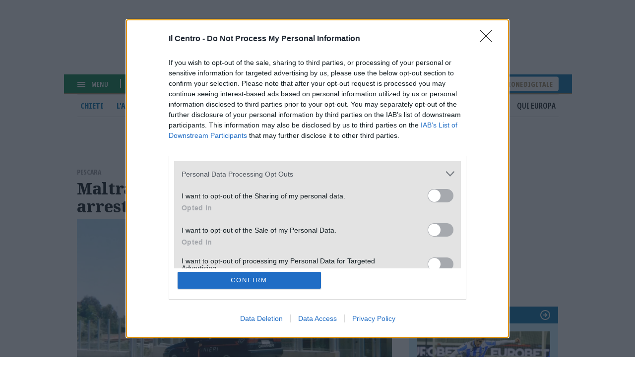

--- FILE ---
content_type: text/html; charset=UTF-8
request_url: https://www.ilcentro.it/pescara/maltrattamenti-e-evasione-32enne-arrestato-due-volte-in-quattro-giorni-1.2311904
body_size: 10936
content:
<!DOCTYPE html><html lang=""><head><link rel="icon" href="/favicon.svg?v=1" sizes="16x16 24x24 32x32 48x48 64x64 128x128" type="image/vnd.microsoft.icon"><script type="text/javascript">
var infoquery = 'tags=maltrattamenti-in-famiglia-0,evasione,32enne-in-carcere,carabinieri-spoltore,tribunale-di-pescara,carcere-pescara&sezione=pescara';
</script><script src="/assets/mnz_adsetup.js"></script><script type="text/javascript" async=true>
!function(){window.location.hostname;var e=document.createElement("script"),t=document.getElementsByTagName("script")[0],s="https://cmp.inmobi.com".concat("/choice/","kqZ8-mUfwa508","/","www.ilcentro.it","/choice.js?tag_version=V2"),o=0;e.async=!0,e.type="text/javascript",e.src=s,t.parentNode.insertBefore(e,t),!function e(){for(var t,s="__tcfapiLocator",o=[],n=window;n;){try{if(n.frames[s]){t=n;break}}catch(a){}if(n===window.top)break;n=n.parent}t||(function e(){var t=n.document,o=!!n.frames[s];if(!o){if(t.body){var a=t.createElement("iframe");a.style.cssText="display:none",a.name=s,t.body.appendChild(a)}else setTimeout(e,5)}return!o}(),n.__tcfapi=function e(){var t,s=arguments;if(!s.length)return o;if("setGdprApplies"===s[0])s.length>3&&2===s[2]&&"boolean"==typeof s[3]&&(t=s[3],"function"==typeof s[2]&&s[2]("set",!0));else if("ping"===s[0]){var n={gdprApplies:t,cmpLoaded:!1,cmpStatus:"stub"};"function"==typeof s[2]&&s[2](n)}else"init"===s[0]&&"object"==typeof s[3]&&(s[3]=Object.assign(s[3],{tag_version:"V2"})),o.push(s)},n.addEventListener("message",function e(t){var s="string"==typeof t.data,o={};try{o=s?JSON.parse(t.data):t.data}catch(n){}var a=o.__tcfapiCall;a&&window.__tcfapi(a.command,a.version,function(e,o){var n={__tcfapiReturn:{returnValue:e,success:o,callId:a.callId}};s&&(n=JSON.stringify(n)),t&&t.source&&t.source.postMessage&&t.source.postMessage(n,"*")},a.parameter)},!1))}();var n=function(){var e=arguments;typeof window.__uspapi!==n&&setTimeout(function(){void 0!==window.__uspapi&&window.__uspapi.apply(window.__uspapi,e)},500)},a=function(){o++,window.__uspapi===n&&o<3?console.warn("USP is not accessible"):clearInterval(i)};if(void 0===window.__uspapi){window.__uspapi=n;var i=setInterval(a,6e3)}}(),window.__tcfapi("addEventListener",2,function(e,t){t&&("useractioncomplete"===e.eventStatus||"tcloaded"===e.eventStatus)&&(console.log("Do IAB Vendors Actions Here"),!1===e.purpose.consents[1]||void 0===e.purpose.consents[1]?(console.log("limited"),MNZ_advReady("limited")):!1===e.purpose.consents[3]||!1===e.purpose.consents[4]||!1===e.purpose.consents[5]||void 0===e.purpose.consents[3]||void 0===e.purpose.consents[4]||void 0===e.purpose.consents[5]?(console.log("no pers"),MNZ_advReady("notok")):(console.log("si pers"),MNZ_advReady("ok")))});
</script><meta charset="utf-8" /><meta name="description" content="Elude il divieto del giudice di avvicinare la ex coniuge e finisce in carcere" /><link rel="canonical" href="https://www.ilcentro.it/pescara/maltrattamenti-e-evasione-32enne-arrestato-due-volte-in-quattro-giorni-1.2311904" /><meta name="robots" content="max-image-preview:standard" /><meta name="author" content="Il Centro" /><link rel="image_src" href="https://images.centro.atexcloud.io/view/acePublic/alias/contentid/1estj4j49kiekkn7zpk/0/la-caserma-dei-carabinieri-di-spoltore.webp" /><meta property="og:site_name" content="il Centro" /><meta property="og:type" content="Notizia" /><meta property="og:url" content="https://www.ilcentro.it/pescara/maltrattamenti-e-evasione-32enne-arrestato-due-volte-in-quattro-giorni-1.2311904" /><meta property="og:title" content="Maltrattamenti e evasione, 32enne arrestato due volte in quattro giorni | Il Centro" /><meta property="og:description" content="Elude il divieto del giudice di avvicinare la ex coniuge e finisce in carcere" /><meta property="og:image" content="https://images.centro.atexcloud.io/view/acePublic/alias/contentid/1estj4j49kiekkn7zpk/0/la-caserma-dei-carabinieri-di-spoltore.webp" /><meta property="og:image:url" content="https://images.centro.atexcloud.io/view/acePublic/alias/contentid/1estj4j49kiekkn7zpk/0/la-caserma-dei-carabinieri-di-spoltore.webp" /><meta property="og:image:width" content="1200" /><meta property="og:image:height" content="630" /><meta name="twitter:card" content="summary_large_image" /><meta name="twitter:description" content="Elude il divieto del giudice di avvicinare la ex coniuge e finisce in carcere" /><meta name="twitter:site" content="@Il_Centro" /><meta name="twitter:title" content="Maltrattamenti e evasione, 32enne arrestato due volte in quattro giorni" /><meta name="twitter:image" content="https://images.centro.atexcloud.io/view/acePublic/alias/contentid/1estj4j49kiekkn7zpk/0/la-caserma-dei-carabinieri-di-spoltore.webp" /><meta name="viewport" content="width=device-width, initial-scale=1.0" /><script type="application/ld+json">{"@context": "https://schema.org","@graph": [{"@type": "NewsArticle","@id": "https://www.ilcentro.it/pescara/maltrattamenti-e-evasione-32enne-arrestato-due-volte-in-quattro-giorni-1.2311904","headline": "Elude il divieto del giudice di avvicinare la ex coniuge e finisce in carcere","image": {"@type": "ImageObject","url": "https://images.centro.atexcloud.io/view/acePublic/alias/contentid/1estj4j49kiekkn7zpk/0/la-caserma-dei-carabinieri-di-spoltore.webp","width": "600","height": "450"},"datePublished": "22Ottobre2019","dateModified": "22Ottobre2019","isAccessibleForFree": "True","publisher": {"@type": "Organization","@id": "https://www.ilcentro.it","name": "IlCentro","logo": {"@type": "ImageObject","url": "https://www.ilcentro.it/themes/custom/il_centro/assets/img/main-logo_black.svg","width": "288","height": "48"}}},{"@type": "NewsMediaOrganization","@id": "https://www.ilcentro.it/","name": "IlCentro","sameAs": "https://it.wikipedia.org/wiki/Il_Centro","url": "https://www.ilcentro.it/","contactPoint": {"@type": "ContactPoint","url": "https://www.ilcentro.it/informativa-sulla-privacy-e-cookie-policy-1.113","contactType": "Public Engagement"},"logo": {"@type": "ImageObject","url": "https://www.ilcentro.it/themes/custom/il_centro/assets/img/main-logo_black.svg","width": "288","height": "48"}}]
}</script><meta http-equiv="Cache-Control" content="no-cache, no-store, must-revalidate" /><meta http-equiv="Pragma" content="no-cache" /><meta http-equiv="Expires" content="0" /><title>Maltrattamenti e evasione, 32enne arrestato due volte in quattro giorni | Il Centro</title><link rel="stylesheet" media="all" href="/sites/default/files/css/css_ND9uwKC1wTCKLFYWtlvN7lGc5sWWqoHcY9vkP5j8_jQ.css?delta=0&amp;language=it&amp;theme=il_centro&amp;include=eJxNzEsOgCAMRdENgSzJFGhM9UlNwQ-u3sSBcXIHZ3AFY-LSTMMEjQRfW4eUyR3CZw1vh1XzDnZJjUO2fSMMNNPlIujuIVJlJ9-naGZP1iThz5nr0nTzkGhk_QH9Oi5_" /><link rel="stylesheet" media="all" href="/sites/default/files/css/css_Y4D2TGq7ksbZO83DzxvtOPuPzXklupI4DRm6OVJDirQ.css?delta=1&amp;language=it&amp;theme=il_centro&amp;include=eJxNzEsOgCAMRdENgSzJFGhM9UlNwQ-u3sSBcXIHZ3AFY-LSTMMEjQRfW4eUyR3CZw1vh1XzDnZJjUO2fSMMNNPlIujuIVJlJ9-naGZP1iThz5nr0nTzkGhk_QH9Oi5_" /><link rel="preconnect" href="https://fonts.googleapis.com"><link rel="preconnect" href="https://fonts.gstatic.com" crossorigin><link href="https://fonts.googleapis.com/css2?family=Noto+Sans:ital,wdth,wght@0,62.5..100,100..900;1,62.5..100,100..900&family=Noto+Serif:ital,wght@0,100..900;1,100..900&display=swap" rel="stylesheet"><meta property="fb:app_id" content="898700906848364" /><script defer src="https://www.googletagmanager.com/gtag/js?id=G-TDSL1JZPQK"></script><script> window.dataLayer = window.dataLayer || []; function gtag(){dataLayer.push(arguments);} gtag('js', new Date()); gtag('config', 'G-TDSL1JZPQK'); </script></head><body class="node-555489 node-type-article"><div id="adv-Position3"></div><div class="gabbia"><div id="adv-Top"></div> <header role="banner" class="header-content"><div class="hamburger-menu"><div class="menu-toggler js-menu-toggler"><div class="line"></div><div class="line"></div><div class="line"></div></div><div class="scritta-menu js-menu-toggler">Menu</div></div><div class="search-content"> <a href="#" class="js-open-search"> <svg id="Search-ico" xmlns="http://www.w3.org/2000/svg" width="12.707" height="12.707" viewBox="0 0 12.707 12.707"> <g id="Tracciato_596" data-name="Tracciato 596" transform="translate(-6 -6)" fill="none" stroke-linecap="round" stroke-linejoin="round"> <path d="M16.834,11.417A5.417,5.417,0,1,1,11.417,6,5.415,5.415,0,0,1,16.834,11.417Z" stroke="none"/> <path d="M 11.4168643951416 8.000004768371582 C 9.532804489135742 8.000004768371582 8.000004768371582 9.532804489135742 8.000004768371582 11.4168643951416 C 8.000004768371582 13.30092430114746 9.532804489135742 14.83372402191162 11.4168643951416 14.83372402191162 C 13.30092430114746 14.83372402191162 14.83372402191162 13.30092430114746 14.83372402191162 11.4168643951416 C 14.83372402191162 9.532804489135742 13.30092430114746 8.000004768371582 11.4168643951416 8.000004768371582 M 11.4168643951416 6.000003814697266 C 14.40968418121338 6.000003814697266 16.83372497558594 8.424044609069824 16.83372497558594 11.4168643951416 C 16.83372497558594 14.40968418121338 14.40968418121338 16.83372497558594 11.4168643951416 16.83372497558594 C 8.424044609069824 16.83372497558594 6.000003814697266 14.40968418121338 6.000003814697266 11.4168643951416 C 6.000003814697266 8.424044609069824 8.424044609069824 6.000003814697266 11.4168643951416 6.000003814697266 Z" stroke="none" fill="#fff"/> </g> <path id="Tracciato_597" data-name="Tracciato 597" d="M36.7,36.7l-3.4-3.4" transform="translate(-24.7 -24.7)" fill="none" stroke="#fff" stroke-linejoin="round" stroke-width="2"/> </svg> cerca </a></div><div class="logo-bianco"> <a href="/" title="il Centro"><img src="/themes/custom/il_centro/assets/img/main-logo.svg"/></a><div class="updated">Aggiornato alle 07:06</div></div><div aria-labelledby="block-il-centro-edizionedigitale-menu" id="block-il-centro-edizionedigitale"> <a href="https://digital.ilcentro.it/ilcentro/newsstand">Edizione digitale</a></div><div data-drupal-messages-fallback class="hidden"></div> </header><div class="search-container js-search-container"><div class="form-container"><form action="/search" method="get" class="custom-search-form"> <input class="field" type="text" name="search_term" placeholder="Cerca per articolo o argomento" required> <button class="submit" type="submit"> <svg id="form-Search-ico" xmlns="http://www.w3.org/2000/svg" width="12.707" height="12.707" viewBox="0 0 12.707 12.707"> <g id="form-Tracciato_596" data-name="Tracciato 596" transform="translate(-6 -6)" fill="none" stroke-linecap="round" stroke-linejoin="round"> <path d="M16.834,11.417A5.417,5.417,0,1,1,11.417,6,5.415,5.415,0,0,1,16.834,11.417Z" stroke="none"></path> <path d="M 11.4168643951416 8.000004768371582 C 9.532804489135742 8.000004768371582 8.000004768371582 9.532804489135742 8.000004768371582 11.4168643951416 C 8.000004768371582 13.30092430114746 9.532804489135742 14.83372402191162 11.4168643951416 14.83372402191162 C 13.30092430114746 14.83372402191162 14.83372402191162 13.30092430114746 14.83372402191162 11.4168643951416 C 14.83372402191162 9.532804489135742 13.30092430114746 8.000004768371582 11.4168643951416 8.000004768371582 M 11.4168643951416 6.000003814697266 C 14.40968418121338 6.000003814697266 16.83372497558594 8.424044609069824 16.83372497558594 11.4168643951416 C 16.83372497558594 14.40968418121338 14.40968418121338 16.83372497558594 11.4168643951416 16.83372497558594 C 8.424044609069824 16.83372497558594 6.000003814697266 14.40968418121338 6.000003814697266 11.4168643951416 C 6.000003814697266 8.424044609069824 8.424044609069824 6.000003814697266 11.4168643951416 6.000003814697266 Z" stroke="none" fill="#000000"></path> </g> <path id="form-Tracciato_597" data-name="Tracciato 597" d="M36.7,36.7l-3.4-3.4" transform="translate(-24.7 -24.7)" fill="none" stroke="#000000" stroke-linejoin="round" stroke-width="2"></path> </svg> </button></form> <a href="#" class="icon-close js-close-search"><svg xmlns="http://www.w3.org/2000/svg" width="13.459" height="13.459" viewBox="0 0 13.459 13.459"> <g id="Close-icon" transform="translate(0.729 0.73)"> <path id="Tracciato_681" data-name="Tracciato 681" d="M0,0,16.45.521" transform="translate(12 0.368) rotate(135)" fill="none" stroke="#333" stroke-linejoin="round" stroke-width="2"/> <path id="Tracciato_583" data-name="Tracciato 583" d="M0,.557l16.45-.52" transform="translate(0.394 -0.026) rotate(45)" fill="none" stroke="#333" stroke-linejoin="round" stroke-width="2"/> </g> </svg> </a></div></div><div class="subheader"> <nav role="navigation" aria-labelledby="block-il-centro-navigazioneprincipale-menu" id="block-il-centro-navigazioneprincipale"><ul class="menu"><li class="capoluogo menu-item"> <a href="/chieti" class="menu-link" data-drupal-link-system-path="taxonomy/term/118">Chieti</a></li><li class="capoluogo menu-item"> <a href="/l-aquila" class="menu-link" data-drupal-link-system-path="taxonomy/term/117">L&#039;Aquila</a></li><li class="capoluogo menu-item menu-item--active-trail"> <a href="/pescara" class="menu-link is-active" data-drupal-link-system-path="taxonomy/term/115">Pescara</a></li><li class="capoluogo menu-item"> <a href="/teramo" class="menu-link" data-drupal-link-system-path="taxonomy/term/120">Teramo</a></li><li class="menu-item"> <a href="/abruzzo" class="menu-link" data-drupal-link-system-path="taxonomy/term/119">Abruzzo</a></li><li class="menu-item"> <a href="/attualit%C3%A0" class="menu-link" data-drupal-link-system-path="taxonomy/term/114">Attualità</a></li><li class="menu-item"> <a href="/sport" class="menu-link" data-drupal-link-system-path="taxonomy/term/116">Sport</a></li><li class="menu-item"> <a href="/cultura-e-spettacoli" class="menu-link" data-drupal-link-system-path="taxonomy/term/1849">Spettacoli</a></li><li class="menu-item"> <a href="/foto" class="menu-link" data-drupal-link-system-path="taxonomy/term/123">Foto</a></li><li class="menu-item"> <a href="/video" class="menu-link" data-drupal-link-system-path="taxonomy/term/1156">Video</a></li><li class="menu-item"> <a href="/blog" class="menu-link" data-drupal-link-system-path="taxonomy/term/182">Blog</a></li><li class="menu-item"> <a href="/qui-europa" class="menu-link" data-drupal-link-system-path="taxonomy/term/19432">Qui Europa</a></li></ul> </nav></div><div id="adv-TopLeft"></div><div class="slider-menu js-slider-menu"><div class="slider-menu__inner"><div class="head-menu"><div class="close js-menu-close"> <img src="/assets/close-icon.svg"/></div><div class="scritta-menu"> Menu</div><div class="logo-black"> <a href="/" title="il Centro"><img src="/themes/custom/il_centro/assets/img/main-logo_black.svg"/></a></div></div><div class="meteo-serach-container"><div class="meteo"><div class="citta"><div class="nome"><span class="citta-i">Pescara</span> <span class="gradi">10°</span></div><div class="img"><img src="https://cdn4.3bmeteo.com/images/icone/loc_small/nuvoloso.png"></div></div><div class="citta"><div class="nome"><span class="citta-i">L&#039;Aquila</span> <span class="gradi">6°</span></div><div class="img"><img src="https://cdn4.3bmeteo.com/images/icone/loc_small/var_no_prec.png"></div></div><div class="citta"><div class="nome"><span class="citta-i">Chieti</span> <span class="gradi">8°</span></div><div class="img"><img src="https://cdn4.3bmeteo.com/images/icone/loc_small/nuvoloso.png"></div></div><div class="citta"><div class="nome"><span class="citta-i">Teramo</span> <span class="gradi">8°</span></div><div class="img"><img src="https://cdn4.3bmeteo.com/images/icone/loc_small/nuvoloso.png"></div></div></div><div class="search-content"> <svg id="Search-ico" xmlns="http://www.w3.org/2000/svg" width="12.707" height="12.707" viewBox="0 0 12.707 12.707"> <g id="Tracciato_596" data-name="Tracciato 596" transform="translate(-6 -6)" fill="none" stroke-linecap="round" stroke-linejoin="round"> <path d="M16.834,11.417A5.417,5.417,0,1,1,11.417,6,5.415,5.415,0,0,1,16.834,11.417Z" stroke="none"></path> <path d="M 11.4168643951416 8.000004768371582 C 9.532804489135742 8.000004768371582 8.000004768371582 9.532804489135742 8.000004768371582 11.4168643951416 C 8.000004768371582 13.30092430114746 9.532804489135742 14.83372402191162 11.4168643951416 14.83372402191162 C 13.30092430114746 14.83372402191162 14.83372402191162 13.30092430114746 14.83372402191162 11.4168643951416 C 14.83372402191162 9.532804489135742 13.30092430114746 8.000004768371582 11.4168643951416 8.000004768371582 M 11.4168643951416 6.000003814697266 C 14.40968418121338 6.000003814697266 16.83372497558594 8.424044609069824 16.83372497558594 11.4168643951416 C 16.83372497558594 14.40968418121338 14.40968418121338 16.83372497558594 11.4168643951416 16.83372497558594 C 8.424044609069824 16.83372497558594 6.000003814697266 14.40968418121338 6.000003814697266 11.4168643951416 C 6.000003814697266 8.424044609069824 8.424044609069824 6.000003814697266 11.4168643951416 6.000003814697266 Z" stroke="none" fill="#99989d"></path> </g> <path id="Tracciato_597" data-name="Tracciato 597" d="M36.7,36.7l-3.4-3.4" transform="translate(-24.7 -24.7)" fill="none" stroke="#99989d" stroke-linejoin="round" stroke-width="2"></path> </svg><form action="/search" method="get" class="custom-search-form"> <input class="field" type="text" name="search_term" placeholder="Cerca" required=""> <button class="submit" type="submit"> <svg xmlns="http://www.w3.org/2000/svg" width="7.79" height="12.684" viewBox="0 0 7.79 12.684"> <g id="Back" transform="translate(12.02 0.71)"> <path id="Unione_3" data-name="Unione 3" d="M.711,5.621,6.382,0Zm5.671,5.643L0,4.935Z" transform="translate(-4.933 11.264) rotate(180)" fill="none" stroke="#333" stroke-width="2"></path> </g> </svg> </button></form></div></div><div aria-labelledby="block-il-centro-edizionedigitale-2-menu" id="block-il-centro-edizionedigitale-2"> <a href="https://digital.ilcentro.it/ilcentro/newsstand">Edizione digitale</a></div><nav role="navigation" aria-labelledby="block-il-centro-navigazioneprincipale-2-menu" id="block-il-centro-navigazioneprincipale-2"><ul class="menu"><li class="capoluogo menu-item"> <a href="/chieti" class="menu-link" data-drupal-link-system-path="taxonomy/term/118">Chieti</a></li><li class="capoluogo menu-item"> <a href="/l-aquila" class="menu-link" data-drupal-link-system-path="taxonomy/term/117">L&#039;Aquila</a></li><li class="capoluogo menu-item menu-item--active-trail"> <a href="/pescara" class="menu-link is-active" data-drupal-link-system-path="taxonomy/term/115">Pescara</a></li><li class="capoluogo menu-item"> <a href="/teramo" class="menu-link" data-drupal-link-system-path="taxonomy/term/120">Teramo</a></li><li class="menu-item"> <a href="/abruzzo" class="menu-link" data-drupal-link-system-path="taxonomy/term/119">Abruzzo</a></li><li class="menu-item"> <a href="/attualit%C3%A0" class="menu-link" data-drupal-link-system-path="taxonomy/term/114">Attualità</a></li><li class="menu-item"> <a href="/sport" class="menu-link" data-drupal-link-system-path="taxonomy/term/116">Sport</a></li><li class="menu-item"> <a href="/cultura-e-spettacoli" class="menu-link" data-drupal-link-system-path="taxonomy/term/1849">Spettacoli</a></li><li class="menu-item"> <a href="/foto" class="menu-link" data-drupal-link-system-path="taxonomy/term/123">Foto</a></li><li class="menu-item"> <a href="/video" class="menu-link" data-drupal-link-system-path="taxonomy/term/1156">Video</a></li><li class="menu-item"> <a href="/blog" class="menu-link" data-drupal-link-system-path="taxonomy/term/182">Blog</a></li><li class="menu-item"> <a href="/qui-europa" class="menu-link" data-drupal-link-system-path="taxonomy/term/19432">Qui Europa</a></li></ul> </nav><nav role="navigation" aria-labelledby="block-il-centro-piedipagina-2-menu" id="block-il-centro-piedipagina-2"><ul class="menu"><li class="menu-item"> <a href="/gerenza-1.114" class="menu-link" data-drupal-link-system-path="node/1692561">Redazione</a></li><li class="menu-item"> <a href="/scriveteci-1.1379242" class="menu-link" data-drupal-link-system-path="node/1271725">Scriveteci</a></li><li class="menu-item"> <a href="https://www.manzoniadvertising.com/it/" class="menu-link">Pubblicità</a></li><li class="menu-item"> <a href="/informativa-sulla-privacy-e-cookie-policy-1.113" class="menu-link" data-drupal-link-system-path="node/97761">Privacy</a></li><li class="menu-item"> <a href="/informativa-sulla-cookie-policy-1.3193647" class="menu-link" data-drupal-link-system-path="node/92353">Cookie policy</a></li><li class="menu-item"> <a href="https://digital.ilcentro.it/ilcentro/newsstand" class="menu-link">Edizione digitale</a></li></ul> </nav><div aria-labelledby="block-il-centro-footer-2-menu" id="block-il-centro-footer-2"><div class="body" data-i="2"><p>Il Centro SpA, Largo Filomena Delli Castelli 10 - 65128 Pescara (PE) P.IVA 01270590687<br>I diritti delle immagini e dei testo sono riservati. E' espressamente vietata la loro riproduzione con qualsiasi mezzo e l'adattamento totale o parziale.</p></div></div></div></div><div class="main-content-with-sidebar"> <main role="main" class="content"><div class="region-container"><div id="block-il-centro-content"> <article data-history-node-id="555489" class="type-article"><div class="content"><div class="overtitle"><div class="field-parent" data-i="2"><a href="/pescara" hreflang="it">Pescara</a></div></div><h1>Maltrattamenti e evasione, 32enne arrestato due volte in quattro giorni</h1><div class="field-topmedia" data-i="2"><div class="field-baseurl" data="field-index-"> <img src="https://images.centro.atexcloud.io/view/acePublic/alias/contentid/1estj4j49kiekkn7zpk/0/la-caserma-dei-carabinieri-di-spoltore.webp?f=16:9" alt="" ></div></div><div class="date-social-container"><div class="date">22 Ottobre 2019</div><div class="social"> <a href="#" class="social-i social-x"><img src="/themes/custom/il_centro/assets/img/social-1-x.svg" alt="X" width="26" height="26"></a> <a href="#" class="social-i social-facebook"><img src="/themes/custom/il_centro/assets/img/social-1-facebook.svg" alt="facebook" width="26" height="26"></a> <a href="#" class="social-i social-telegram"><img src="/themes/custom/il_centro/assets/img/social-1-telegram.svg" alt="facebook" width="26" height="26"></a> <a href="#" class="social-i social-mail"><img src="/themes/custom/il_centro/assets/img/social-1-mail.svg" alt="facebook" width="26" height="26"></a> <a href="#" class="social-i social-whatsapp"><img src="/themes/custom/il_centro/assets/img/social-1-whatsapp.svg" alt="facebook" width="26" height="26"></a></div></div><div id="adv-Middle1-mobile"></div><div class="field-lead" data-i="2"><p>Elude il divieto del giudice di avvicinare la ex coniuge e finisce in carcere</p></div><div class="field-tags"><div><a href="/tag/maltrattamenti-in-famiglia-0" hreflang="it">#maltrattamenti in famiglia</a></div><div><a href="/tag/evasione" hreflang="it">#evasione</a></div><div><a href="/tag/32enne-in-carcere" hreflang="it">#32enne in carcere</a></div><div><a href="/tag/carabinieri-spoltore" hreflang="it">#Carabinieri Spoltore</a></div><div><a href="/tag/tribunale-di-pescara" hreflang="it">#Tribunale di Pescara</a></div><div><a href="/tag/carcere-pescara" hreflang="it">#carcere Pescara</a></div></div><div class="field-body" data-i="2"><p>CAPPELLE SUL TAVO. Elude il divieto del giudice, che gli imponeva di non avvicinarsi alla ex coniuge, e per la seconda volta, in quattro giorni, viene arrestato dai carabinieri . E’ accaduto a Cappelle sul Tavo (Pescara), dove a A.K., un 32enne del posto, è stata notificata un'ordinanza di custodia cautelare in carcere del Tribunale di Pescara per maltrattamenti in famiglia ed evasione. Il provvedimento è stato eseguito dai militari dell’Arma di Spoltore (Pescara) che, a distanza di poco tempo dal primo, hanno nuovamente tratto in arresto il giovane. La misura restrittiva trae origine dal precedente provvedimento, eseguito il 12 ottobre scorso, allorquando il 32enne, benché destinatario del “divieto di avvicinamento ai luoghi frequentati dalla persona offesa”, non rassegnandosi alla fine del rapporto sentimentale con l’ex coniuge e rendendola di fatto, per mesi, vittima di continue condotte violente e ingiuriose, è stato sorpreso dai militari proprio nell’abitazione della donna, in violazione delle prescrizioni che gli erano state imposte. Ristretto, al termine del rito direttissimo, nella propria abitazione in regime di arresti domiciliari, l’uomo, nel pomeriggio del 15 ottobre scorso, si è arbitrariamente allontanato dal proprio domicilio, senza alcuna autorizzazione dell’autorità giudiziaria. Scoperto e denunciato dai carabinieri, questa volta, è stato accompagnato nel carcere di Pescara.</p><p>@RIPRODUZIONE RISERVATA</p></div><div class="continua-leggere"><a href="/" title="Continua a leggere">Continua a leggere su ilcentro.it</a></div><div class="related-content-container"><div class="views-element-container"> <article data-history-node-id="1785621" class="type-article"><div class="leggi-anche">Leggi anche</div><div class="content"> <a href="/pescara/calciomercato-pescara-il-venezia-supera-il-genoa-per-dagasso-trattative-in-corso-t6v57opi"><div class="field-topmedia" data-i="2"><div class="field-baseurl" data="field-index-"> <img src="https://images.centro.atexcloud.io/view/acePublic/alias/contentid/a68581df-619d-4805-9d68-cb208a739c89/0/whatsapp-image-2026-01-19-at-19-01-51-jpeg.webp?f=16:9" alt="" ></div></div><h1>Calciomercato Pescara, il Venezia supera il Genoa per Dagasso: trattative in corso</h1><div class="field-lead" data-i="2"><p>Per il centrocampista biancazzurro i Lagunari offrono soldi più i prestiti dell’attaccante Fila e il centrocampista Condè. Le società a lavoro per limare i dettagli e trovare l’accordo</p></div> </a></div></article> <article data-history-node-id="1785584" class="type-article"><div class="leggi-anche">Leggi anche</div><div class="content"> <a href="/pescara/rigopiano-dolore-senza-fine-un-disastro-di-stato-i-giudici-dicano-la-verita-p502x5ka"><div class="field-topmedia" data-i="2"><div class="field-baseurl" data="field-index-"> <img src="https://images.centro.atexcloud.io/view/acePublic/alias/contentid/62d1bbb3-b083-4fbd-b1c8-12f51602fcad/0/rigopiano-jpg.webp?f=16:9" alt="" ></div></div><h1>Rigopiano, dolore senza fine: “Un disastro di Stato, i giudici dicano la verità”</h1><div class="field-lead" data-i="2"><p>La tragedia nove anni dopo. I parenti aspettano l’ennesimo verdetto: «Preghiamo affinché sia fatta giustizia». Le lacrime di Colangeli, il papà di Marinella: «Andiamo avanti per i nostri nipoti»</p></div> </a></div></article></div></div> <aside><div class="OUTBRAIN" data-src="DROP_PERMALINK_HERE" data-widget-id="AR_1"></div> </aside><script type="text/javascript" async="async" src="https://widgets.outbrain.com/outbrain.js"></script></div></article><script type="module">
import PhotoSwipeLightbox from '/themes/custom/il_centro/assets/js/photoswipe/dist/photoswipe-lightbox.esm.js';
// or 'photoswipe-dynamic-caption-plugin' if using package manager
const lightbox = new PhotoSwipeLightbox({
gallery: '.swiper',
children: '.swiper-slide a',
pswpModule: () => import('/themes/custom/il_centro/assets/js/photoswipe/dist/photoswipe.esm.js'),
});
// make sure you init photoswipe core after plugins are added
lightbox.init();
</script></div></div> </main> <aside class="sidebar"><div class="region-container"><div id="adv-Middle1"></div><div><div class="slot-i slot_06 c_sport_spalla"><div class="slot-title"> <a href="/sport" title="Sport">Sport</a></div><div class="teasers-container"><div class="teaser-i teaser-1 views-row big" data-id="contentid/OWViYWY1MGEtNjVjYi00"><div class="views-field-image"> <a href="/sport/pescara-soldi-fila-e-conde-per-dagasso-al-venezia-vf4xeh09"><img src="https://images.centro.atexcloud.io/view/acePublic/alias/contentid/8910e5d5-e36e-4c45-9269-4027d0cf9d95/0/copy-of-giampiero-lattanzio-pescara-frosinone-jpg.webp?f=16:9" alt=""/></a></div><div class="views-field-title"> <a class="dcontent" href="/sport/pescara-soldi-fila-e-conde-per-dagasso-al-venezia-vf4xeh09">Pescara: soldi, Fila e Condè per Dagasso al Venezia</a></div><div class="views-field-lead"><p>Il mercato dei biancazzurri. Al Delfino poco meno di due milioni più il prestito della punta e del centrocampista che devono accettare il trasferimento</p></div></div><div class="teaser-i teaser-2 views-row big" data-id="contentid/ZDQ2YzkyNTUtZGM5MC00"><div class="views-field-image"> <a href="/sport/altro-esonero-per-vivarini-a-bari-torna-longo-vyrjqex9"><img src="https://images.centro.atexcloud.io/view/acePublic/alias/contentid/18fc3c69-3183-47f7-8730-65c3f5d500fd/0/vivarini-jpg.webp?f=16:9" alt=""/></a></div><div class="views-field-title"> <a class="dcontent" href="/sport/altro-esonero-per-vivarini-a-bari-torna-longo-vyrjqex9">Altro esonero per Vivarini, a Bari torna Longo</a></div><div class="views-field-lead"><p>Il tecnico abruzzese al terzo divorzio di fila, il secondo in questa stagione. Via anche il direttore sportivo Magalini</p></div></div><div class="teaser-i teaser-3 views-row big" data-id="contentid/YWIxYjg5N2YtZDYyNC00"><div class="views-field-image"> <a href="/sport/pineto-ecco-i-rinforzi-preso-lattaccante-silvano-biggi-dalla-juve-qeyqizoi"><img src="https://images.centro.atexcloud.io/view/acePublic/alias/contentid/21715ed6-e757-433c-ba7a-4d4552764de8/0/qiijvbbbnekjpssiwaf8-jpg.webp?f=16:9" alt=""/></a></div><div class="views-field-title"> <a class="dcontent" href="/sport/pineto-ecco-i-rinforzi-preso-lattaccante-silvano-biggi-dalla-juve-qeyqizoi">Pineto, ecco i rinforzi: preso l’attaccante Silvano Biggi dalla Juve</a></div><div class="views-field-lead"><p>L’attaccante, classe 2006, firma con la squadra di mister Tisci dopo le esperienze con l’Alessandria e il Como</p></div></div></div></div></div><div id="adv-TabR"></div><div><div class="slot-i slot_05 c_comunicati"><div class="slot-title"> <a href="/comunicati-stampa" title="Comunicati stampa">Comunicati stampa</a></div><div class="teasers-container"><div class="teaser-i teaser-1 views-row big" data-id="contentid/1f1a4fb3-4ace-4932-8b5e-d657eba2e9d8"><div class="views-field-image"> <a href="/comunicati-stampa/comunicato-stampa-alessia-conforti-lancia-il-bestseller-kairos-sulla-riabilitazione-neurocognitiva-ux8p87ux"><img src="https://images.centro.atexcloud.io/view/acePublic/alias/contentid/71f5e7c5-3c71-4876-a734-97d2958a019f/0/pressrelease_img_102_1768846585065_1-jpg.webp?f=16:9" alt=""/></a></div><div class="views-field-title"> <a class="dcontent" href="/comunicati-stampa/comunicato-stampa-alessia-conforti-lancia-il-bestseller-kairos-sulla-riabilitazione-neurocognitiva-ux8p87ux">Comunicato Stampa: Alessia Conforti lancia il Bestseller “Kairós” sulla Riabilitazione Neurocognitiva</a></div></div><div class="teaser-i teaser-2 views-row big" data-id="contentid/a8dd61b4-2c90-423e-bff9-368eec84cbe9"><div class="views-field-title"> <a class="dcontent" href="/comunicati-stampa/comunicato-stampa-rapporto-experian-2025-il-credito-accelera-sul-digitale-bnpl-a-52-e-canale-online-a-27-b6bzvocs">Comunicato Stampa: Rapporto Experian 2025: il credito accelera sul digitale, BNPL a +52% e canale online a +27%</a></div></div><div class="teaser-i teaser-3 views-row big" data-id="contentid/7486b061-464c-4a63-80d9-65ba698b02e3"><div class="views-field-image"> <a href="/comunicati-stampa/comunicato-stampa-vivibook-lancia-the-infinite-bookstore-la-libreria-piu-grande-del-mondo-f0fowsi7"><img src="https://images.centro.atexcloud.io/view/acePublic/alias/contentid/7f3313b6-1ebc-400c-ba15-aa287578cb92/0/pressrelease_img_102_1768513142851_1-jpg.webp?f=16:9" alt=""/></a></div><div class="views-field-title"> <a class="dcontent" href="/comunicati-stampa/comunicato-stampa-vivibook-lancia-the-infinite-bookstore-la-libreria-piu-grande-del-mondo-f0fowsi7">Comunicato Stampa: ViviBook lancia “The Infinite BookStore”, la libreria più grande del mondo</a></div></div></div></div></div><div id="adv-Middle2"></div><div><div class="slot-i slot_07 c_blog c_multirow_grid"><div class="slot-title"> <a href="/blog" title="iBlog"><img src="/themes/custom/il_centro/assets/img/logo-i-blog.svg" alt="iBlog"/></a></div><div class="teasers-container"><div class="teaser-i teaser-1 views-row big" data-id="contentid/1ae2665b-8339-46b4-ac2c-96128ccf2652"><div class="views-field-overtitle"> <a href="/author/domenico-ranieri-mrmgspx8">Sottosopra</a></div><div class="author-img"> <a href="/author/domenico-ranieri-mrmgspx8"><img src="https://images.centro.atexcloud.io/version/c:MDc2MGI0N2YtZmZjYi00:MjQyZWFhNjItNTYwZC00/image.webp" alt=""/></a></div><div class="author-name"> <a href="/author/domenico-ranieri-mrmgspx8">Domenico Ranieri</a></div><div class="views-field-title"> <a class="dcontent" href="/blog/lintelligenza-artificiale-di-musk-inneggia-allolocausto-ig3qko55">L’intelligenza artificiale di Musk inneggia all’olocausto</a></div></div><div class="teaser-i teaser-1 views-row big" data-id="contentid/8d45cee8-6014-40c6-b518-276975bebf0e"><div class="views-field-overtitle"> <a href="/author/pablo-dellosa-g7qhn1fx">Today</a></div><div class="author-img"> <a href="/author/pablo-dellosa-g7qhn1fx"><img src="https://images.centro.atexcloud.io/version/c:ODkyZjhhMmMtMjVmZC00:NWY4YTg1ZWEtZDg0Zi00/image.webp" alt=""/></a></div><div class="author-name"> <a href="/author/pablo-dellosa-g7qhn1fx">Pablo Dell&#039;Osa</a></div><div class="views-field-title"> <a class="dcontent" href="/blog/21-gennaio-tjcfa0x3">21 gennaio</a></div></div><div class="teaser-i teaser-1 views-row big" data-id="contentid/0ce2d8b6-7b99-4059-a1fa-c8288bfd5c0f"><div class="views-field-overtitle"> <a href="/author/ilcentroit-pa9jb0f9">Visto e segnalato</a></div><div class="author-img"> <a href="/author/ilcentroit-pa9jb0f9"><img src="https://images.centro.atexcloud.io/version/c:ZTdiY2Q0YzctMjBhNy00:NWI4YjNlNzgtZWQ1NS00/image.webp" alt=""/></a></div><div class="author-name"> <a href="/author/ilcentroit-pa9jb0f9">ILCENTRO.IT</a></div><div class="views-field-title"> <a class="dcontent" href="/blog/una-discarica-e-un-rifugio-sotto-la-siepe-accade-a-montesilvano-iltw6uda">Una discarica e un rifugio sotto la siepe: accade a Montesilvano</a></div></div><div class="teaser-i teaser-1 views-row big" data-id="contentid/2204e4f5-8378-4002-a86b-04766e12e818"><div class="views-field-overtitle"> <a href="/author/rocco-coletti-cmot2w1x">Palla al centro</a></div><div class="author-img"> <a href="/author/rocco-coletti-cmot2w1x"><img src="https://images.centro.atexcloud.io/version/c:Y2ZiZDlkYjktNjYxYi00:ZWQ4YmZjMGMtZmFjNy00/image.webp" alt=""/></a></div><div class="author-name"> <a href="/author/rocco-coletti-cmot2w1x">Rocco Coletti</a></div><div class="views-field-title"> <a class="dcontent" href="/blog/con-la-scomparsa-di-galeone-pescara-perde-un-simbolo-crexm3os">Con la scomparsa di Galeone Pescara perde un simbolo</a></div></div></div></div></div><br><div id="adv-x40" class="box-small-adv"></div><div id="adv-x39" class="box-small-adv"></div><div id="adv-x38" class="box-small-adv"></div><div id="adv-x37" class="box-small-adv"></div><div id="adv-x36" class="box-small-adv"></div><div><div class="slot-i slot_08 c_necrologi"><div class="slot-title"> <a href="/necrologie" title="Necrologi">Necrologi</a></div><div class="teasers-container"><div class="teaser-i teaser-1 views-row big" data-id="contentid/cf7a57b8-6949-408a-9c5b-de572e400149"><div class="col-sx"><div class="views-field-image"> <a href="/necrologie/larcinese-raffaele-igepeep0"><img src="https://images.centro.atexcloud.io/view/acePublic/alias/contentid/cf7a57b8-6949-408a-9c5b-de572e400149/0/image.webp?f=1:1" alt=""/></a></div></div><div class="col-dx"><div class="views-field-title"> <a href="/necrologie/larcinese-raffaele-igepeep0">LARCINESE RAFFAELE</a></div><div class="views-field-lead"> Ortona, 21 gennaio 2026</div></div></div><div class="teaser-i teaser-2 views-row big" data-id="contentid/612ec934-bae2-4b8d-a0d8-2b62fc56085e"><div class="col-sx"><div class="views-field-image"> <a href="/necrologie/mancini-ida-b9q76zrf"><img src="https://images.centro.atexcloud.io/view/acePublic/alias/contentid/612ec934-bae2-4b8d-a0d8-2b62fc56085e/0/image.webp?f=1:1" alt=""/></a></div></div><div class="col-dx"><div class="views-field-title"> <a href="/necrologie/mancini-ida-b9q76zrf">MANCINI IDA</a></div><div class="views-field-lead"> Ortona, 19 gennaio 2026</div></div></div><div class="teaser-i teaser-3 views-row big" data-id="contentid/2eb55a64-9a36-4fe6-b60e-8898cd99ef71"><div class="col-sx"><div class="views-field-image"> <a href="/necrologie/consorti-elio-s2jryef3"><img src="https://images.centro.atexcloud.io/view/acePublic/alias/contentid/2eb55a64-9a36-4fe6-b60e-8898cd99ef71/0/image.webp?f=1:1" alt=""/></a></div></div><div class="col-dx"><div class="views-field-title"> <a href="/necrologie/consorti-elio-s2jryef3">CONSORTI ELIO</a></div><div class="views-field-lead"> Ortona, 18 gennaio 2026</div></div></div></div><div class="slot-footer"> <a href="/pubblica-un-necrologio-1.1397030" title="Pubblica un necrologio" target="_blank">Pubblica un necrologio »</a></div></div></div></div> </aside></div></div><footer role="contentinfo" class="footer-content"><div class="footer_inner"><div class="logo-bianco logo-footer-bianco"> <a href="/" title="il Centro"><img src="/themes/custom/il_centro/assets/img/main-logo.svg"></a></div><nav role="navigation" aria-labelledby="block-il-centro-piedipagina-menu" id="block-il-centro-piedipagina"><ul class="menu"><li class="menu-item"> <a href="/gerenza-1.114" class="menu-link" data-drupal-link-system-path="node/1692561">Redazione</a></li><li class="menu-item"> <a href="/scriveteci-1.1379242" class="menu-link" data-drupal-link-system-path="node/1271725">Scriveteci</a></li><li class="menu-item"> <a href="https://www.manzoniadvertising.com/it/" class="menu-link">Pubblicità</a></li><li class="menu-item"> <a href="/informativa-sulla-privacy-e-cookie-policy-1.113" class="menu-link" data-drupal-link-system-path="node/97761">Privacy</a></li><li class="menu-item"> <a href="/informativa-sulla-cookie-policy-1.3193647" class="menu-link" data-drupal-link-system-path="node/92353">Cookie policy</a></li><li class="menu-item"> <a href="https://digital.ilcentro.it/ilcentro/newsstand" class="menu-link">Edizione digitale</a></li></ul> </nav><div id="block-il-centro-footer"><div class="body" data-i="2"><p>Il Centro SpA, Largo Filomena Delli Castelli 10 - 65128 Pescara (PE) P.IVA 01270590687<br>I diritti delle immagini e dei testo sono riservati. E' espressamente vietata la loro riproduzione con qualsiasi mezzo e l'adattamento totale o parziale.</p></div></div></div></footer><script type="application/json" data-drupal-selector="drupal-settings-json">{"path":{"baseUrl":"\/","pathPrefix":"","currentPath":"node\/555489","currentPathIsAdmin":false,"isFront":false,"currentLanguage":"it"},"pluralDelimiter":"\u0003","suppressDeprecationErrors":true,"ajaxPageState":{"libraries":"eJxNjUEOgzAMBD-UkCchGyxkMHEVu7Th9QS45LIazUq7KHDWhKwDrPAPMx3jrjOlBvGGwDJOlL1oU7a5fqIwFii1axZRBInmVTgvXZHbQoTiPAkFq-a0JwSjcDD9LD35Hvei_X6FLuJHO2U","theme":"il_centro","theme_token":null},"ajaxTrustedUrl":[],"views":{"ajax_path":"\/views\/ajax","ajaxViews":{"views_dom_id:1a510e9253737112ba8407abfda2a47278408127f7255d7121a12d3427dc0fbf":{"view_name":"taxonomy_term","view_display_id":"block_related_by_category","view_args":"115\/555489","view_path":"\/node\/555489","view_base_path":"taxonomy\/term\/%","view_dom_id":"1a510e9253737112ba8407abfda2a47278408127f7255d7121a12d3427dc0fbf","pager_element":0}}},"field_group":{"html_element":{"mode":"default","context":"view","settings":{"classes":"overtitle","show_empty_fields":false,"id":"","element":"div","show_label":false,"label_element":"h3","label_element_classes":"","attributes":"","effect":"none","speed":"fast"}}},"user":{"uid":0,"permissionsHash":"9443b765e8457cf6debee89b7e0474884d152377ba314e0ee8e2e06e16250fdc"}}</script><script src="/sites/default/files/js/js_ELECOz5npNzbQYbyZShWUjtNulAaQMdsQF_J5s4qHgI.js?scope=footer&amp;delta=0&amp;language=it&amp;theme=il_centro&amp;include=eJzLzIlPTs0rKcrXT8_JT0rM0S0uqczJzEvXKctMLS_WB5N6iVmJFTpJOYlVlfpJmfkQbiZcY15-SqpuYlFJZnJOKgDLMB56"></script><script>
!function(t,n){t[n]=t[n]||{nlsQ:function(e,o,c,r,s,i){return s=t.document,r=s.createElement("script"),r.async=1,r.src=("http:"===t.location.protocol?"http:":"https:")+"//cdn-gl.imrworldwide.com/conf/"+e+".js#name="+o+"&ns="+n,i=s.getElementsByTagName("script")[0],i.parentNode.insertBefore(r,i),t[n][o]=t[n][o]||{g:c||{},ggPM:function(e,c,r,s,i){(t[n][o].q=t[n][o].q||[]).push([e,c,r,s,i])}},t[n][o]}}}(window,"NOLBUNDLE");
var nSdkInstance = NOLBUNDLE.nlsQ("PE4A0482D-2C03-4DFD-BFF5-D2E827B28B2F","nlsnInstance");
var nielsenMetadata = {
type: 'static',
assetid: '2.223',    section: 'IlCentro_BRW'     };
nSdkInstance.ggPM("staticstart", nielsenMetadata);
</script></body></html><script>
if(typeof LazyLoad !== 'undefined'){
var lazyLoadInstance = new LazyLoad({});
}
</script>

--- FILE ---
content_type: text/html; charset=utf-8
request_url: https://www.google.com/recaptcha/api2/aframe
body_size: 269
content:
<!DOCTYPE HTML><html><head><meta http-equiv="content-type" content="text/html; charset=UTF-8"></head><body><script nonce="YYik4zFRmHfAzGGvI-O1YA">/** Anti-fraud and anti-abuse applications only. See google.com/recaptcha */ try{var clients={'sodar':'https://pagead2.googlesyndication.com/pagead/sodar?'};window.addEventListener("message",function(a){try{if(a.source===window.parent){var b=JSON.parse(a.data);var c=clients[b['id']];if(c){var d=document.createElement('img');d.src=c+b['params']+'&rc='+(localStorage.getItem("rc::a")?sessionStorage.getItem("rc::b"):"");window.document.body.appendChild(d);sessionStorage.setItem("rc::e",parseInt(sessionStorage.getItem("rc::e")||0)+1);localStorage.setItem("rc::h",'1768975681505');}}}catch(b){}});window.parent.postMessage("_grecaptcha_ready", "*");}catch(b){}</script></body></html>

--- FILE ---
content_type: text/css
request_url: https://www.ilcentro.it/sites/default/files/css/css_Y4D2TGq7ksbZO83DzxvtOPuPzXklupI4DRm6OVJDirQ.css?delta=1&language=it&theme=il_centro&include=eJxNzEsOgCAMRdENgSzJFGhM9UlNwQ-u3sSBcXIHZ3AFY-LSTMMEjQRfW4eUyR3CZw1vh1XzDnZJjUO2fSMMNNPlIujuIVJlJ9-naGZP1iThz5nr0nTzkGhk_QH9Oi5_
body_size: 17835
content:
/* @license GPL-2.0-or-later https://www.drupal.org/licensing/faq */
*{box-sizing:border-box}html{overflow-x:hidden}body{font-family:"Noto Sans",sans-serif;font-optical-sizing:auto;font-weight:400;font-style:normal;font-stretch:75%;font-variation-settings:"wght" 400,"wdth" 75;font-size:18px;line-height:1;text-align:left;color:#081215;margin:0;text-rendering:optimizeSpeed;-webkit-font-smoothing:antialiased}p{margin:0}input:focus{outline:none}a{text-decoration:none}a[data-onecms-id]{display:none}a:focus{outline:none;text-decoration:none}a:hover{text-decoration:none}article a{color:#081215;font-weight:700;font-stretch:62.5%;font-variation-settings:"wght" 700,"wdth" 62.5}article a:hover{text-decoration:underline}h1,h2,h3,h4,h5,h6{margin:0 0 8px;padding:0;color:#081215;line-height:1.25}h1{font-family:"Noto Serif",serif;font-weight:800;font-stretch:62.5%;font-variation-settings:"wght" 800,"wdth" 62.5;font-size:32px;line-height:1.13}img{display:block;width:100%;max-width:100%;height:auto}figure{margin:0}.opened{display:block}.visually-hidden{display:none}.hide-mobile{display:initial}.hide-desktop{display:none}.noscroll{overflow:hidden}.header-content{background-color:#007f46;background-image:-webkit-linear-gradient(-45deg,#007F46 48%,#0072AD 52%);border-bottom:2px solid #9f875e;display:flex;align-items:center;width:100%;height:60px;padding:9px 15px;position:sticky;top:0;z-index:55}.header-content .hamburger-menu{cursor:pointer;align-self:flex-start}.header-content .hamburger-menu .menu-toggler{width:24px;height:16px;margin-top:5px}.header-content .hamburger-menu .menu-toggler .line{position:relative;width:100%;height:2px;background:#fff;margin:0 0 4px;transition:all 300ms ease-in-out}.header-content .hamburger-menu .menu-toggler .line:last-child{margin-bottom:0}.header-content .hamburger-menu .scritta-menu{display:none}.header-content .logo-bianco{width:128px;height:auto;margin:auto;position:absolute;right:0;left:0;top:9px;text-align:center}.header-content .updated{font-family:"Noto Sans",sans-serif;font-optical-sizing:auto;font-weight:500;font-style:normal;font-stretch:75%;font-variation-settings:"wght" 500,"wdth" 75;font-size:14px;color:#fff;margin-top:8px}.header-content .meteo{display:none;font-optical-sizing:auto;font-weight:400;font-style:normal;font-stretch:75%;font-variation-settings:"wght" 400,"wdth" 75}.search-container,#block-il-centro-edizionedigitale,.search-content{display:none}.subheader{background-color:#fff;position:sticky;top:-42px;z-index:44}.subheader .subheader-front{display:none;position:relative;padding:16px 15px 24px}.subheader .subheader-inner{padding:16px 0}.subheader .subheader-inner .info-data{display:none}.subheader .subheader-inner .section-title{text-align:center}.subheader .subheader-inner .section-title a{font-family:"Noto Serif",serif;font-optical-sizing:auto;font-weight:900;font-style:normal;font-stretch:75%;font-variation-settings:"wght" 900,"wdth" 75;font-size:40px;color:#0072ad}.subheader .subheader-inner .meteo{display:none}.subheader .logo-nero{width:164px;height:auto;margin:0 auto 32px}.subheader .info-data .data-oggi{margin-bottom:4px;font-family:"Noto Sans",sans-serif;font-optical-sizing:auto;font-weight:700;font-style:normal;font-stretch:75%;font-variation-settings:"wght" 700,"wdth" 75;font-size:14px}.subheader .info-data .ultimo-aggiornamento{font-family:"Noto Sans",sans-serif;font-optical-sizing:auto;font-weight:400;font-style:normal;font-stretch:75%;font-variation-settings:"wght" 400,"wdth" 75;font-size:14px}.slot_hot_topics{background-color:#fff;padding-top:16px}.slot_hot_topics .teasers-container{display:flex;justify-content:flex-start;overflow-x:scroll;-webkit-overflow-scrolling:touch;padding-left:4px;padding-bottom:16px;border-bottom:1px solid #e1e1e1}.slot_hot_topics .teasers-container .topic{display:flex;justify-content:center;align-items:center;height:29px;margin:0 4px;padding:6px 8px;background-color:#e1e1e1;border-radius:6px;text-transform:uppercase}.slot_hot_topics .teasers-container .topic a{color:#081215;font-weight:700;font-stretch:75%;font-variation-settings:"wght" 700,"wdth" 75;font-size:14px;white-space:nowrap}.slot_hot_topics .teasers-container::-webkit-scrollbar{display:none}.node-type-home .slot_hot_topics{padding:0}.meteo{text-align:right;display:flex;align-items:flex-end}.meteo .descrizione{font-weight:700;font-stretch:75%;font-variation-settings:"wght" 700,"wdth" 75;font-size:14px;margin-right:16px}.meteo .descrizione span{display:block;font-weight:700;font-stretch:75%;font-variation-settings:"wght" 700,"wdth" 75}.meteo .descrizione img{height:28px;width:auto}.main-content-with-sidebar{background-color:#fff;padding:0 16px}#block-il-centro-navigazioneprincipale,#block-il-centro-navigazioneprincipale-3{display:block}#block-il-centro-navigazioneprincipale ul,#block-il-centro-navigazioneprincipale-3 ul{list-style:none;margin-top:6px;padding:0 0 8px;display:flex;justify-content:center;border-bottom:1px solid #e1e1e1}#block-il-centro-navigazioneprincipale ul li,#block-il-centro-navigazioneprincipale-3 ul li{display:none}#block-il-centro-navigazioneprincipale ul li a,#block-il-centro-navigazioneprincipale-3 ul li a{display:block;font-weight:600;font-stretch:62.5%;font-variation-settings:"wght" 600,"wdth" 62.5;font-size:16px;text-transform:uppercase;color:#081215;padding:6px 15px}#block-il-centro-navigazioneprincipale ul li a.is-active,#block-il-centro-navigazioneprincipale-3 ul li a.is-active{background-color:#0072ad;border-radius:4px;color:#fff !important}#block-il-centro-navigazioneprincipale ul li.capoluogo,#block-il-centro-navigazioneprincipale-3 ul li.capoluogo{display:inline-block}#block-il-centro-navigazioneprincipale ul li.capoluogo a,#block-il-centro-navigazioneprincipale-3 ul li.capoluogo a{color:#0072ad;font-weight:800;font-variation-settings:"wght" 800,"wdth" 62.5}.slider-menu{display:none;background-color:#e1e1e1;padding:9px 15px 0;position:fixed;top:0;left:0;height:100%;z-index:100}.slider-menu.opened{display:block;overflow-y:scroll}.slider-menu.opened .search-content{position:relative;border:0}.slider-menu.opened .search-content svg{position:absolute;left:0;top:4px}.slider-menu.opened .search-content input{padding-left:18px}.slider-menu .head-menu{display:flex;margin-bottom:16px}.slider-menu .head-menu .close{cursor:pointer;margin-top:7px}.slider-menu .head-menu .scritta-menu{display:none}.slider-menu .head-menu .logo-black{width:128px;height:auto;margin:auto;margin-left:95px}.slider-menu .meteo-serach-container .meteo{display:flex;flex-wrap:wrap;justify-content:space-between;margin-bottom:30px;align-items:flex-start}.slider-menu .meteo-serach-container .meteo .citta{display:flex;width:calc(50% - 12px);align-items:center;margin-bottom:12px}.slider-menu .meteo-serach-container .meteo .citta .nome .citta-i{font-size:16px;width:60px;display:inline-block;text-align:left}.slider-menu .meteo-serach-container .meteo .citta .nome .gradi{font-size:16px;margin-left:24px}.slider-menu .meteo-serach-container .meteo .citta .img{width:26px;margin-left:16px}.slider-menu .meteo-serach-container .meteo .citta:nth-child(2),.slider-menu .meteo-serach-container .meteo .citta:nth-child(4){justify-content:flex-end}.slider-menu .search-content{display:block;margin-bottom:32px}.slider-menu .search-content input{width:100%;font-family:"Noto Sans",sans-serif;font-optical-sizing:auto;font-weight:700;font-style:normal;font-stretch:75%;font-variation-settings:"wght" 700,"wdth" 75;font-size:14px;line-height:18px;text-transform:uppercase;color:#99989d;border:0;border-bottom:2px solid #99989d;background-color:rgba(0,0,0,0)}.slider-menu .search-content .submit{display:none}.slider-menu #block-il-centro-navigazioneprincipale-2 ul,.slider-menu #block-il-centro-piedipagina-2 ul{list-style:none;margin:0 0 32px;padding:0 0 32px;columns:0 2;border-bottom:2px solid #99989d}.slider-menu #block-il-centro-navigazioneprincipale-2 ul li,.slider-menu #block-il-centro-piedipagina-2 ul li{margin-bottom:24px}.slider-menu #block-il-centro-navigazioneprincipale-2 ul li a,.slider-menu #block-il-centro-piedipagina-2 ul li a{display:inline-block;font-family:"Noto Sans",sans-serif;font-optical-sizing:auto;font-weight:400;font-style:normal;font-stretch:75%;font-variation-settings:"wght" 400,"wdth" 75;font-size:16px;text-transform:uppercase;color:#081215}.slider-menu #block-il-centro-piedipagina-2 ul{margin-bottom:16px}.slider-menu #block-il-centro-footer-2{font-family:"Noto Sans",sans-serif;font-optical-sizing:auto;font-weight:400;font-style:normal;font-stretch:75%;font-variation-settings:"wght" 400,"wdth" 75;font-size:14px;line-height:1.333;padding-bottom:38px}#block-il-centro-edizionedigitale-2,#block-il-centro-edizionedigitale{background-color:#fff;margin-bottom:32px;border-radius:4px;width:142px;height:29px;text-align:center}#block-il-centro-edizionedigitale-2 a,#block-il-centro-edizionedigitale a{display:block;height:100%;font-family:"Noto Sans",sans-serif;font-optical-sizing:auto;font-weight:800;font-style:normal;font-stretch:62.5%;font-variation-settings:"wght" 800,"wdth" 62.5;font-size:14px;line-height:18px;text-transform:uppercase;color:#9f875e;padding-top:6px}.bottom-content{background-color:#fff}.bottom-content .header-list-section{position:relative;font-family:"Noto Serif",serif;font-weight:900;font-stretch:75%;font-variation-settings:"wght" 900,"wdth" 75;font-size:30px;color:#0072ad;text-align:center;margin-bottom:24px}.bottom-content .header-list-section:before{content:"";height:4px;background-color:#0072ad;width:100%;position:absolute;left:0;top:45%}.bottom-content .header-list-section span{width:auto;background-color:#fff;display:inline-block;position:relative;padding:0 12px}.bottom-content .header-list-section span img{display:inline-block;width:15px;height:auto;margin-left:16px}.bottom-content .views-field-lead{display:none}.macos .bottom-content .header-list-section span img{vertical-align:middle}.slot_01{background-color:#fff;padding:16px 0 0}.slot_01 .slot-title{color:#081215;font-weight:700;font-stretch:62.5%;font-variation-settings:"wght" 700,"wdth" 62.5;font-size:14px;margin-bottom:8px}.slot_01 .teasers-container{display:flex;flex-wrap:nowrap;justify-content:flex-start;overflow-x:scroll;overflow-y:hidden;-webkit-overflow-scrolling:touch;padding-left:16px}.slot_01 .teasers-container .teaser-i{display:flex;flex-direction:column;margin-right:18px;width:300px;min-width:300px}.slot_01 .teasers-container .teaser-i .views-field-image{margin-right:8px;position:relative}.slot_01 .teasers-container .teaser-i .views-field-image:before{content:"";background:url(/themes/custom/il_centro/assets/img/icon-play.svg) no-repeat center center;display:block;height:24px;width:24px;position:absolute;left:8px;bottom:5px;z-index:10}.slot_01 .teasers-container .teaser-i .views-field-title a{color:#081215;display:inline-block;font-weight:800;font-style:normal;font-stretch:87.5%;font-variation-settings:"wght" 800,"wdth" 87.5;font-size:14px;line-height:1.25}.slot_01 .teasers-container::-webkit-scrollbar{display:none}.slot_02{background-color:#fff;padding:40px 16px 24px 16px}.slot_02 .views-row{padding:0}.slot_02 .views-row .field-parent{font-weight:700;font-style:normal;font-stretch:75%;font-variation-settings:"wght" 700,"wdth" 75;font-size:14px;color:#99989d;text-transform:uppercase;margin-bottom:8px}.slot_02 .views-row .field-parent a{color:#99989d}.slot_02 .views-row .views-field-title{margin-bottom:8px;font-size:36px;line-height:1.06}.slot_02 .views-row .views-field-title a{font-family:"Noto Serif",serif;font-optical-sizing:auto;font-weight:400;font-style:normal;font-stretch:75%;font-variation-settings:"wght" 400,"wdth" 75;font-size:32px;line-height:1.25;color:#081215}.slot_02 .views-row .views-field-field-authors{color:#0072ad;font-family:"Noto Sans",sans-serif;font-optical-sizing:auto;font-weight:700;font-style:normal;font-stretch:75%;font-variation-settings:"wght" 700,"wdth" 75;font-size:14px;margin-bottom:4px;height:25px;overflow:hidden}.slot_02 .views-row .views-field-field-authors a{color:#0072ad}.slot_02 .views-row .views-field-image{margin-bottom:16px;width:100%;height:auto;grid-row-start:1;grid-row-end:4}.slot_02.c_apertura_1 .teaser-i{display:flex;flex-direction:column}.slot_02.c_apertura_1 .teaser-i .field-parent{order:1}.slot_02.c_apertura_1 .teaser-i .views-field-title{order:2}.slot_02.c_apertura_1 .teaser-i .views-field-field-authors{order:4}.slot_02.c_apertura_1 .teaser-i .views-field-lead{order:5;line-height:1.333}.slot_02.c_apertura_1 .teaser-i .views-field-image{order:3}.slot_02.c_apertura_2 .teaser-1{margin-bottom:40px}.slot_02.c_apertura_2 .teaser-2,.slot_02.c_apertura_2 .teaser-3{margin-bottom:24px}.slot_02.c_apertura_2 .teaser-2 .views-field-title a,.slot_02.c_apertura_2 .teaser-3 .views-field-title a,.slot_02.c_apertura_2 .teaser-4 .views-field-title a{font-family:"Noto Sans",sans-serif;font-optical-sizing:auto;font-weight:400;font-style:normal;font-variation-settings:"wght" 400;font-size:18px}.slot_02.c_apertura_3 .teaser-1{margin-bottom:40px}.slot_02.c_apertura_3 .teaser-2,.slot_02.c_apertura_3 .teaser-3{margin-bottom:24px}.slot_02.c_apertura_3 .teaser-2 .views-field-title a,.slot_02.c_apertura_3 .teaser-3 .views-field-title a,.slot_02.c_apertura_3 .teaser-4 .views-field-title a{font-family:"Noto Sans",sans-serif;font-optical-sizing:auto;font-weight:400;font-style:normal;font-variation-settings:"wght" 400;font-size:18px}.slot_02.c_apertura_3 .teasers-container{display:flex;flex-wrap:wrap;gap:24px}.slot_02.c_apertura_3 .teasers-container .teaser-2,.slot_02.c_apertura_3 .teasers-container .teaser-3{width:calc(50% - 12px)}.slot_02.c_apertura_4 .views-field-image{position:relative}.slot_02.c_apertura_4 .image-data-container{background-color:rgba(98,137,196,.9);padding:24px;width:100%;color:#fff}.slot_02.c_apertura_4 .image-data-container a{color:#fff}.slot_02.c_apertura_4 .image-data-container .views-field-field-authors{color:#fff}.slot_02.c_apertura_4 .image-data-container .views-field-title{margin-bottom:24px}.slot_02.c_apertura_5 .teaser-1{margin-bottom:40px}.slot_02.c_apertura_5 .teaser-2{margin-bottom:24px}.slot_02.c_apertura_5 .teaser-2 .views-field-title a{font-family:"Noto Sans",sans-serif;font-optical-sizing:auto;font-weight:400;font-style:normal;font-variation-settings:"wght" 400;font-size:18px}.slot-lista .aggiornamento{color:#c6063a;font-weight:700;font-stretch:62.5%;font-variation-settings:"wght" 700,"wdth" 62.5;font-size:14px;line-height:16px;margin-bottom:8px}.slot-lista .occhiello-custom{font-weight:700;font-stretch:62.5%;font-variation-settings:"wght" 700,"wdth" 62.5;font-size:14px;color:#99989d;text-transform:uppercase;margin-bottom:4px}.slot-lista .views-row{padding:0}.slot-lista .views-row .field-parent{font-weight:700;font-stretch:62.5%;font-variation-settings:"wght" 700,"wdth" 62.5;font-size:14px;line-height:16px;color:#99989d;text-transform:uppercase;margin-bottom:4px}.slot-lista .views-row .field-parent a{color:#99989d}.slot-lista .views-row .views-field-title{margin-bottom:16px}.slot-lista .views-row .views-field-title a{font-weight:700;font-stretch:75%;font-variation-settings:"wght" 700,"wdth" 75;font-family:"Noto Serif",serif;font-size:24px;line-height:28px;color:#081215}.slot-lista .views-row .views-field-title a.acontent{color:#0072ad;text-decoration:underline}.slot-lista .views-row a.acontent{color:#0072ad;text-decoration:underline}.slot-lista .views-row .pipe{color:#99989d}.slot-lista .views-row .views-field-field-authors{font-weight:700;font-stretch:62.5%;font-variation-settings:"wght" 700,"wdth" 62.5;font-size:15px;color:#0072ad;margin-bottom:16px}.slot-lista .views-row .views-field-field-authors a{color:#0072ad}.slot-lista .views-row .views-field-lead{font-weight:400;font-stretch:75%;font-variation-settings:"wght" 400,"wdth" 75;font-size:18px;line-height:22px;color:#666}.slot-lista .views-row .views-field-lead a{color:#666}.slot-lista .views-row .views-field-image{margin-bottom:8px;width:100%;height:auto;grid-row-start:1;grid-row-end:4}.slot-lista .teaser-default{display:flex;flex-wrap:wrap;flex-direction:row;border-bottom:1px solid #e1e1e1;margin-bottom:20px;padding-bottom:25px}.slot-lista .teaser-default .field-parent{order:1;width:100%}.slot-lista .teaser-default .views-field-title{margin-bottom:0px;order:3;width:calc(100% - 144px)}.slot-lista .teaser-default .views-field-title a{font-size:18px;line-height:24px}.slot-lista .teaser-default .views-field-image{margin-bottom:0px;margin-right:16px;order:2;width:128px}.slot-lista .teaser-default .views-field-field-authors{display:none}.slot-lista .teaser-default .views-field-lead{display:none}.slot-lista .teaser-big{border-bottom:1px solid #e1e1e1;margin-bottom:20px;padding-bottom:25px;display:flex;flex-direction:column}.slot-lista .teaser-big .field-parent{order:1}.slot-lista .teaser-big .views-field-title{order:2}.slot-lista .teaser-big .views-field-title a{font-weight:800;font-stretch:75%;font-variation-settings:"wght" 800,"wdth" 75;font-size:30px;line-height:1.06;color:#081215}.slot-lista .teaser-big .views-field-image{order:3}.slot-lista .teaser-big .views-field-field-authors{order:4}.slot-lista .teaser-big .views-field-lead{display:none;order:5}.slot-lista .teaser-big .longText{order:6}.slot-lista .teaser-big .longText ul{list-style:none;padding:0;margin:0}.slot-lista .teaser-big .longText ul li{padding-bottom:8px;color:#0072ad}.slot-lista .teaser-big .longText ul li:last-child{padding-bottom:0}.slot-lista .teaser-big .longText a{font-family:"Noto Serif",serif;font-weight:600;font-variation-settings:"wght" 600,"wdth" 75}.slot-lista .longText{order:6;display:flex;flex-direction:column;margin-top:16px}.slot-lista .longText a{position:relative;padding-left:24px;color:#081215;font-weight:600;font-stretch:75%;font-variation-settings:"wght" 600,"wdth" 75;font-family:"Noto Serif",serif;font-size:18px;line-height:22px;margin-bottom:8px}.slot-lista .longText a:before{content:"";position:absolute;left:0;top:5px;background-color:#007f46;width:12px;height:12px;border-radius:50%}.slot-lista .longText a:last-child{margin-bottom:0}.slot-lista .longText ul{list-style:none;padding:0;margin:0}.slot-lista .longText ul li{padding-bottom:8px;color:#0072ad}.slot-lista .longText ul li:last-child{padding-bottom:0}@media(max-width:1023px){.subheader{top:-58px}.slot-lista .teaser-default{display:grid;grid-template-columns:144px calc(100% - 144px)}.slot-lista .teaser-default .views-field-image{grid-column:1}.slot-lista .teaser-default .field-parent{grid-column:2;grid-row:1}.slot-lista .teaser-default .views-field-title{grid-column:2;grid-row:2;width:100%}.slot-lista .teaser-default .longText{grid-column:1/span2;grid-row:4}}.slot_01.c_video .slot-title{text-transform:uppercase;padding-left:16px}.slot_01.c_video .teasers-container .teaser-i{width:228px;min-width:228px}.slot_01.c_video .teasers-container .teaser-i .views-field-image{margin-bottom:8px}.slot_01.c_video .teasers-container .teaser-i .views-field-image img{max-width:unset;border-radius:6px}.slot_03 .container-4 .field-parent{order:1}.slot_03 .container-4 .views-field-title{order:2;min-height:90px}.slot_03 .container-4 .views-field-image{order:3}.slot_03 .container-4 .views-field-field-authors{order:4;margin-bottom:16px}.slot_03 .container-4 .views-field-lead{order:5;display:none}.slot_03 .container-scroll{display:flex;flex-wrap:nowrap;justify-content:flex-start;overflow-x:scroll;overflow-y:hidden;-webkit-overflow-scrolling:touch;border-bottom:4px solid #e1e1e1;padding-bottom:24px;margin:0 -16px 24px;padding-left:16px}.slot_03 .container-scroll .teaser-i{margin-right:24px;min-width:300px;width:300px;display:flex;flex-direction:column}.slot_03 .container-scroll .teaser-i .longText{width:100%}.slot_03 .container-scroll::-webkit-scrollbar{display:none}.slot_03 .teaser-slide .views-field-title{overflow:hidden}.slot_03 .teasers-container>.views-row .views-field-title a{font-size:18px;line-height:24px}.slot_04{margin:24px 0 32px}.slot_05.c_comunicati,.slot_05.c_sport_spalla,.slot_06.c_comunicati,.slot_06.c_sport_spalla{background-color:#ccedff;margin-top:32px}.slot_05.c_comunicati .slot-title,.slot_05.c_sport_spalla .slot-title,.slot_06.c_comunicati .slot-title,.slot_06.c_sport_spalla .slot-title{background-color:#0072ad}.slot_05.c_comunicati .slot-title a,.slot_05.c_sport_spalla .slot-title a,.slot_06.c_comunicati .slot-title a,.slot_06.c_sport_spalla .slot-title a{color:#fff;margin:0 0 16px 16px;padding:8px 0}.slot_05 .teasers-container,.slot_06 .teasers-container{margin:0 16px}.slot_05 .teaser-i,.slot_06 .teaser-i{display:inline-block;margin-bottom:24px}.slot_05 .slot-title,.slot_06 .slot-title{position:relative}.slot_05 .slot-title a,.slot_06 .slot-title a{display:block;font-weight:700;font-stretch:62.5%;font-variation-settings:"wght" 700,"wdth" 62.5;font-size:18px;margin:21px 0 20px;text-transform:uppercase}.slot_05 .slot-title a:after,.slot_06 .slot-title a:after{content:"";background:url(/themes/custom/il_centro/assets/img/arrow-right-circle-white.svg) no-repeat center center;display:block;height:20px;width:20px;position:absolute;right:16px;top:calc(50% - 10px)}.slot_05 .views-field-title,.slot_06 .views-field-title{margin:8px 0 0;font-family:"Noto Serif",serif;font-weight:800;font-stretch:75%;font-variation-settings:"wght" 800,"wdth" 75;font-size:18px;line-height:22px;color:#081215}.slot_05 .views-field-title a,.slot_06 .views-field-title a{color:#081215}.slot_05 .views-field-lead,.slot_06 .views-field-lead{display:none;font-weight:500;font-stretch:62.5%;font-variation-settings:"wght" 500,"wdth" 62.5;font-size:18px;line-height:22px}.slot_06.c_sport_spalla .views-field-title{margin:8px 0}.slot_05.c_comunicati,.slot_06.c_sport_spalla,.slot_08.c_necrologi{margin-bottom:32px}.slot_07.c_blog{margin-top:40px}.slot_07.c_blog .teasers-container{display:flex;flex-wrap:wrap;row-gap:24px;margin-top:21px}.slot_07.c_blog .slot-title{margin-bottom:24px;position:relative}.slot_07.c_blog .slot-title img{margin:auto;width:auto;position:relative}.slot_07.c_blog .slot-title:before{content:"";display:block;border-bottom:1px solid #868686;height:1px;width:100%;position:absolute;top:20px;left:0}.slot_07.c_blog .teaser-i{position:relative;margin-left:16px;border:1px solid #868686;border-radius:6px;padding:16px 16px 16px 90px;width:100%;min-height:140px}.slot_07.c_blog .teaser-i:after{content:"";position:absolute;top:16px;right:18px;width:38px;height:24px;background-image:url(/themes/custom/il_centro/assets/img/quote.png)}.slot_07.c_blog .teaser-i .views-field-overtitle{color:#99989d;font-weight:500;font-stretch:62.5%;font-variation-settings:"wght" 500,"wdth" 62.5;font-size:16px;line-height:18px}.slot_07.c_blog .teaser-i .views-field-overtitle a{color:#99989d}.slot_07.c_blog .teaser-i .author-name{color:#0072ad;font-weight:700;font-stretch:62.5%;font-variation-settings:"wght" 700,"wdth" 62.5;font-size:18px;text-transform:uppercase;margin:16px 0}.slot_07.c_blog .teaser-i .author-name a{color:#0072ad}.slot_07.c_blog .teaser-i .views-field-title{color:#081215;font-family:"Noto Serif",serif;font-weight:600;font-style:italic;font-stretch:87.5%;font-variation-settings:"wght" 600,"wdth" 87.5;font-size:16px;line-height:18px}.slot_07.c_blog .teaser-i .views-field-title a{color:#081215}.slot_07.c_blog .teaser-i .author-img{border:1px solid #868686;border-radius:6px;height:90px;width:90px;overflow:hidden;position:absolute;left:-16px;top:16px;z-index:1}.slot_07.c_blog .teaser-i .author-img img{width:88px;height:88px;object-fit:cover;object-position:top}.content .slot_07.c_blog{margin-top:0px}.content .slot_07.c_blog .slot-title{display:none}.slot_08.c_necrologi{margin-top:40px;margin-bottom:32px;border:4px solid #0072ad}.slot_08.c_necrologi .teaser-i{display:flex;padding:0 16px 15px 16px;margin-bottom:16px;border-bottom:1px solid #e1e1e1}.slot_08.c_necrologi .teaser-i .col-sx{margin-right:16px;width:90px}.slot_08.c_necrologi .teaser-i .col-dx{width:calc(100% - 106px)}.slot_08.c_necrologi .slot-title{position:relative}.slot_08.c_necrologi .slot-title a{color:#0072ad;display:block;font-weight:900;font-stretch:62.5%;font-variation-settings:"wght" 900,"wdth" 62.5;font-size:18px;margin:21px 16px 20px 16px;text-transform:uppercase}.slot_08.c_necrologi .slot-title:after{content:"";background:url(/themes/custom/il_centro/assets/img/arrow-right-circle.svg) no-repeat center center;display:block;height:20px;width:20px;position:absolute;right:16px;top:calc(50% - 10px)}.slot_08.c_necrologi .views-field-title{margin:0 0 16px;font-weight:700;font-stretch:62.5%;font-variation-settings:"wght" 700,"wdth" 62.5;font-size:18px;color:#081215}.slot_08.c_necrologi .views-field-title a{color:#081215}.slot_08.c_necrologi .views-field-lead{font-weight:400;font-stretch:62.5%;font-variation-settings:"wght" 400,"wdth" 62.5;font-size:14px;line-height:1.333}.slot_08.c_necrologi .slot-footer{font-weight:700;font-stretch:62.5%;font-variation-settings:"wght" 700,"wdth" 62.5;font-size:18px;color:#081215;margin-bottom:16px;padding-left:16px;padding-right:16px;text-transform:uppercase}.slot_08.c_necrologi .slot-footer a{color:#081215;text-decoration:underline}.slot_09,.slot_11{transform:translateX(-16px);width:calc(100% + 32px);padding:12px 0 22px;background-color:#e1e1e1;margin-bottom:24px}.slot_09 .slot-title,.slot_11 .slot-title{text-transform:uppercase;font-weight:800;font-stretch:87.5%;font-variation-settings:"wght" 800,"wdth" 87.5;font-size:14px;color:#081215;margin-bottom:8px;padding:0 16px}.slot_09 .teasers-container,.slot_11 .teasers-container{display:flex;flex-wrap:nowrap;justify-content:space-between;overflow-x:scroll;overflow-y:hidden;padding:0 20px}.slot_09 .teasers-container .teaser-i,.slot_11 .teasers-container .teaser-i{margin-right:24px;min-width:216px;width:216px}.slot_09 .teasers-container .teaser-i:last-child,.slot_11 .teasers-container .teaser-i:last-child{margin-right:0}.slot_09 .teasers-container .teaser-i .views-field-image,.slot_11 .teasers-container .teaser-i .views-field-image{position:relative;width:100%;padding-top:56.25%;overflow:hidden;margin-bottom:8px;border-radius:6px}.slot_09 .teasers-container .teaser-i .views-field-image:before,.slot_11 .teasers-container .teaser-i .views-field-image:before{content:"";background:url(/themes/custom/il_centro/assets/img/icon-play.svg) no-repeat center center;display:block;height:24px;width:24px;position:absolute;left:8px;bottom:5px;z-index:10}.slot_09 .teasers-container .teaser-i .views-field-image img,.slot_11 .teasers-container .teaser-i .views-field-image img{border-radius:6px;position:absolute;top:50%;left:50%;height:auto;width:100%;transform:translate(-50%,-50%)}.slot_09 .teasers-container .teaser-i .views-field-image a,.slot_11 .teasers-container .teaser-i .views-field-image a{position:absolute;top:0;left:0;width:100%;height:100%}.slot_09 .teasers-container .teaser-i .views-field-title,.slot_11 .teasers-container .teaser-i .views-field-title{font-family:"Noto Serif",serif;font-weight:800;font-stretch:87.5%;font-variation-settings:"wght" 800,"wdth" 87.5;font-size:14px;line-height:16px}.slot_09 .teasers-container .teaser-i .views-field-title a,.slot_11 .teasers-container .teaser-i .views-field-title a{color:#081215}.slot_09 .teasers-container::-webkit-scrollbar,.slot_11 .teasers-container::-webkit-scrollbar{display:none}.slot_09::-webkit-scrollbar,.slot_11::-webkit-scrollbar{display:none}.slot_11{background-color:#ccedff;margin-bottom:24px}.slot_11 .teasers-container .teaser-i{min-width:292px;width:292px;position:relative}.slot_11 .teasers-container .teaser-i .views-field-image img{width:292px;height:163px;border-radius:0}.slot_11 .teasers-container .teaser-i .views-field-image:before{content:none}.slot_11 .teasers-container .teaser-i .views-field-title{font-family:"Noto Serif",serif;font-weight:800;font-stretch:87.5%;font-variation-settings:"wght" 800,"wdth" 87.5;font-size:14px;line-height:16px}.slot_11 .teasers-container .teaser-i .views-field-field-authors{display:none}.slot_11 .teasers-container .teaser-i .views-field-lead{display:none;margin-top:8px;font-weight:500;font-stretch:62.5%;font-variation-settings:"wght" 500,"wdth" 62.5;font-size:18px;line-height:22px;color:#666}.slot_01 .teasers-container .teaser-i .views-field-image{position:relative;width:100%;padding-top:56.25%;overflow:hidden;margin-bottom:8px;border-radius:6px}.slot_01 .teasers-container .teaser-i .views-field-image:before{content:"";background:url(/themes/custom/il_centro/assets/img/icon-play.svg) no-repeat center center;display:block;height:24px;width:24px;position:absolute;left:8px;bottom:5px}.slot_01 .teasers-container .teaser-i .views-field-image img{border-radius:6px;position:absolute;top:50%;left:50%;height:auto;width:100%;transform:translate(-50%,-50%)}.slot_01 .teasers-container .teaser-i .views-field-image a{position:absolute;top:0;left:0;width:100%;height:100%}.c_apertura_standard{margin-top:20px}#block-il-centro-views-block-taxonomy-term-block-primi2 .views-field-field-image{position:relative;width:100%;padding-top:56.25%;overflow:hidden;border-radius:6px}#block-il-centro-views-block-taxonomy-term-block-primi2 .views-field-field-image img{position:absolute;top:50%;left:50%;height:auto;width:100%;transform:translate(-50%,-50%)}#block-il-centro-views-block-taxonomy-term-block-primi2 .views-field-field-image .field-content{position:absolute;top:0;left:0;width:100%;height:100%}.term-video #block-il-centro-views-block-taxonomy-term-block-primi2{margin-top:16px}.term-video #block-il-centro-views-block-taxonomy-term-block-primi2 .view-rows-container{display:flex;flex-direction:column;padding:0 16px}.term-video #block-il-centro-views-block-taxonomy-term-block-primi2 .view-rows-container .views-row{margin-bottom:33px}.term-video #block-il-centro-views-block-taxonomy-term-block-primi2 .view-rows-container .views-row .views-field-field-image{position:relative}.term-video #block-il-centro-views-block-taxonomy-term-block-primi2 .view-rows-container .views-row .views-field-field-image:before{content:"";z-index:10;background:url(/themes/custom/il_centro/assets/img/icon-play.svg) no-repeat center center;display:block;height:24px;width:24px;position:absolute;left:8px;bottom:5px}.term-video #block-il-centro-views-block-taxonomy-term-block-primi2 .view-rows-container .views-row .views-field-field-image img{border-radius:6px}.term-video #block-il-centro-views-block-taxonomy-term-block-primi2 .view-rows-container .views-row .views-field-title{margin-top:8px;font-weight:700;font-stretch:75%;font-variation-settings:"wght" 700,"wdth" 75;font-family:"Noto Serif",serif;font-size:24px;line-height:1.25}.term-video #block-il-centro-views-block-taxonomy-term-block-primi2 .view-rows-container .views-row .views-field-title a{color:#081215}.term-video .slot_01.c_video{background-color:#efefef;padding-bottom:24px;margin-bottom:18px}.term-video .views-element-container .page-taxonomy .views-row{border:0;padding:0;margin-bottom:33px}.term-video .views-element-container .page-taxonomy .views-row.small{border-bottom:1px solid #e1e1e1;padding-bottom:24px;margin:0 0 24px}.term-video .views-element-container .page-taxonomy .views-row.small:last-child{border:0;padding:0;margin-bottom:33px}.term-video .views-element-container .page-taxonomy .views-row.small .views-field-image{width:344px;height:193px;margin-bottom:8px;margin-right:0;border-radius:6px}.term-video .views-element-container .page-taxonomy .views-row.small .views-field-image img{height:auto;border-radius:6px}.term-video .views-element-container .page-taxonomy .views-row.small .views-field-title a{font-weight:700;font-stretch:75%;font-variation-settings:"wght" 700,"wdth" 75;font-size:24px;line-height:1.25}.term-video .views-element-container .page-taxonomy .views-row.small .img-video-container{background-color:#081215;position:relative;border-radius:6px;display:inline-block;width:100%;overflow:hidden}.term-video .views-element-container .page-taxonomy .views-row.small .img-video-container:before{content:"";background:url(/themes/custom/il_centro/assets/img/icon-play.svg) no-repeat center center;display:block;height:24px;width:24px;position:absolute;left:8px;bottom:5px}.term-video .views-element-container .page-taxonomy .views-row.small .img-video-container img{height:194px;width:auto;margin:auto}.term-video .container__page-taxonomy .views-field-image a{display:block;position:relative;width:100%;padding-top:56.25%;overflow:hidden;border-radius:6px}.term-video .container__page-taxonomy .views-field-image a .field-baseurl{position:absolute;top:0;left:0;width:100%;height:100%}.term-video .container__page-taxonomy .views-field-image a .field-baseurl img{position:absolute;top:50%;left:50%;height:auto;width:100%;transform:translate(-50%,-50%)}.page-taxonomy .views-row .views-field-lead{display:none}.sezione-taxonomy .main-content-with-sidebar{margin-top:16px}.sezione-taxonomy .author-info .views-row{display:flex;flex-direction:column;position:relative;margin-left:20px;margin-bottom:36px;background-color:#e1e1e1;border:1px solid #868686;border-radius:6px;padding:16px 16px 16px 90px;width:calc(100% - 20px);min-height:120px}.sezione-taxonomy .author-info .views-row .views-field-overtitle{order:2;color:#081215;font-family:"Noto Serif",serif;font-optical-sizing:auto;font-weight:800;font-style:normal;font-stretch:75%;font-variation-settings:"wght" 800,"wdth" 75;font-size:18px;margin-bottom:16px}.sezione-taxonomy .author-info .views-row .author-name{order:1;font-optical-sizing:auto;font-weight:800;font-style:normal;font-stretch:62.5%;font-variation-settings:"wght" 800,"wdth" 62.5;font-size:16px;color:#99989d;text-transform:uppercase;margin:0 0 8px}.sezione-taxonomy .author-info .views-row .views-field-title{color:#081215;font-family:"Noto Serif",serif;font-optical-sizing:auto;font-weight:400;font-style:normal;font-stretch:75%;font-variation-settings:"wght" 400,"wdth" 75;font-size:18px}.sezione-taxonomy .author-info .views-row .views-field-title a{color:#081215}.sezione-taxonomy .author-info .views-row .author-img{border:1px solid #868686;border-radius:6px;width:92px;height:92px;overflow:hidden;position:absolute;left:-22px;top:12px;z-index:1}.sezione-taxonomy .author-info .views-row .author-img img{width:90px;height:90px;object-fit:cover;object-position:top}.sezione-taxonomy .author-info .views-row .views-field-bio{order:3;color:#081215;font-family:"Noto Sans",sans-serif;font-optical-sizing:auto;font-weight:400;font-style:normal;font-stretch:75%;font-variation-settings:"wght" 400,"wdth" 75;font-size:18px;line-height:1.333}.sezione-taxonomy .main-content-blog .views-row{position:relative;margin-left:20px;margin-bottom:36px;border:1px solid #868686;border-radius:6px;padding:16px 16px 16px 90px;width:calc(100% - 20px)}.sezione-taxonomy .main-content-blog .views-row.last{border:1px solid #868686}.sezione-taxonomy .main-content-blog .views-row .views-field-overtitle{color:#081215;font-family:"Noto Serif",serif;font-optical-sizing:auto;font-weight:700;font-style:normal;font-stretch:75%;font-variation-settings:"wght" 700,"wdth" 75;font-weight:bold;font-size:18px;margin-bottom:16px}.sezione-taxonomy .main-content-blog .views-row .views-field-title a{font-size:18px}.sezione-taxonomy .main-content-blog .views-row .author-name{display:none;font-weight:700;font-stretch:75%;font-variation-settings:"wght" 700,"wdth" 75}.sezione-taxonomy .main-content-blog .views-row .views-field-title{color:#081215;font-family:"Noto Serif",serif;font-weight:700;font-stretch:75%;font-variation-settings:"wght" 700,"wdth" 75;font-size:18px;float:none;min-height:21px;margin-bottom:24px}.sezione-taxonomy .main-content-blog .views-row .views-field-title a{color:#081215}.sezione-taxonomy .main-content-blog .views-row .views-field-image{border:1px solid #868686;border-radius:6px;height:92px;width:92px !important;margin-right:0 !important;overflow:hidden;position:absolute;left:-22px;top:12px;z-index:1;float:none}.sezione-taxonomy .main-content-blog .views-row .views-field-image img{width:90px;height:90px;object-fit:cover;object-position:top}.sezione-taxonomy .main-content-blog .views-row .views-field-data{float:none;font-size:16px;color:#99989d;margin-bottom:20px}.sezione-taxonomy .main-content-blog .views-row .views-field-bio{color:#081215;font-family:"Noto Sans",sans-serif;font-optical-sizing:auto;font-weight:400;font-style:normal;font-stretch:75%;font-variation-settings:"wght" 400,"wdth" 75;font-size:18px}.sezione-taxonomy .main-content-blog .views-row .views-field-editorialtags{display:none}.sezione-taxonomy .main-content-blog .views-row .views-field-editorialtags ul{list-style:none;margin:0;padding:0}.sezione-taxonomy .main-content-blog .views-row .views-field-editorialtags ul li{display:inline;margin-right:12px}.sezione-taxonomy .main-content-blog .views-row .views-field-editorialtags ul li a{color:#99989d;font-family:"Noto Sans",sans-serif;font-optical-sizing:auto;font-weight:400;font-style:normal;font-stretch:75%;font-variation-settings:"wght" 400,"wdth" 75;font-size:16px;text-transform:uppercase}.sezione-taxonomy .main-content-blog .views-row.small{overflow:unset;min-height:115px}.sezione-taxonomy.term-video .views-row.small .views-field-title{grid-column:1/span2;grid-row:3}.sezione-taxonomy.term-foto .page-taxonomy .views-row.no-image{flex-direction:row}.sezione-taxonomy.term-foto .page-taxonomy .views-row.no-image .views-field-image{position:unset;width:128px}.term-foto .views-row.small .views-field-image{border:0 !important;border-radius:unset !important}.node-type-video .type-video .date-social-container{display:flex;align-items:center;justify-content:space-between;margin-top:12px;margin-bottom:24px}.node-type-video .type-video .date-social-container .date{color:#0072ad;font-weight:700;font-stretch:75%;font-variation-settings:"wght" 700,"wdth" 75;font-size:14px;text-transform:uppercase}.node-type-video .type-video .date-social-container .social{display:flex;align-items:center;justify-content:space-between}.node-type-video .type-video .date-social-container .social a{margin-left:12px}.node-type-video .type-video .date-social-container .social a img{width:24px;height:24px}.node-type-video .type-video .date-social-container .social a.social-embed img{width:63px;height:26px}.node-type-video .field-description{clear:both;line-height:1.333}.container__block-prime4{padding-bottom:24px}.container__block-prime4 .views-row{display:flex;flex-direction:column}.container__block-prime4 .views-row .views-field-title{order:1;margin-bottom:8px;min-height:90px}.container__block-prime4 .views-row .views-field-title a{font-weight:700;font-stretch:75%;font-variation-settings:"wght" 700,"wdth" 75;font-family:"Noto Serif",serif;font-size:24px;line-height:28px;color:#081215}.container__block-prime4 .views-row .views-field-image{order:2;margin-bottom:16px;width:100%;height:auto}.container__block-prime4 .views-row .views-field-image.video{background-color:#081215}.container__block-prime4 .views-row .views-field-image.video img{width:auto;margin:auto;height:100%;object-fit:cover}.container__block-prime4 .views-row .views-field-field-authors{order:3;height:25px;overflow:hidden;font-weight:700;font-stretch:75%;font-variation-settings:"wght" 700,"wdth" 75;font-size:15px;color:#0072ad}.container__block-prime4 .views-row .views-field-field-authors a{color:#0072ad}.container__block-prime4 .views-row .views-field-lead{order:4;overflow:hidden;line-height:1.333;color:#666;font-weight:500;font-stretch:62.5%;font-variation-settings:"wght" 400,"wdth" 62.5}.container__block-prime4 .views-row .views-field-lead a{color:#666}.container__block-prime4 .views-row.big{border-bottom:1px solid #e1e1e1;padding:0 16px 24px;margin-bottom:24px}.container__block-prime4 .views-row.big .views-field-title{min-height:unset}.container__block-prime4 .views-row.big .views-field-title a{font-weight:800;font-stretch:62.5%;font-variation-settings:"wght" 800,"wdth" 62.5;font-size:30px;line-height:1.06}.container__block-prime4 .views-row.big .views-field-image{width:100%;height:auto}.container__block4__small{display:flex;flex-wrap:nowrap;justify-content:flex-start;overflow-x:scroll;overflow-y:hidden;-webkit-overflow-scrolling:touch;padding-left:15px}.container__block4__small .small{min-width:300px;margin-right:16px}.container__block4__small .views-field-title{overflow:hidden}.container__block4__small::-webkit-scrollbar{display:none}.views-row.big .empty{display:none}.views-field-field-live.in-aggiornamento{order:1;font-weight:700;font-stretch:62.5%;font-variation-settings:"wght" 700,"wdth" 62.5;font-size:14px;line-height:16px;color:#c6063a;text-transform:uppercase;margin-bottom:4px}.container__block-prime5{padding-bottom:24px}.container__block-prime5 .views-row{display:flex;flex-direction:column}.container__block-prime5 .views-row .views-field-title{order:2;margin-bottom:8px;overflow:hidden;min-height:90px}.container__block-prime5 .views-row .views-field-title a{font-family:"Noto Serif",serif;font-weight:700;font-stretch:75%;font-variation-settings:"wght" 700,"wdth" 75;font-size:24px;line-height:1.333;color:#081215}.container__block-prime5 .views-row .views-field-image{order:3;margin-bottom:16px;width:100%;height:auto}.container__block-prime5 .views-row .views-field-image.video{background-color:#081215}.container__block-prime5 .views-row .views-field-image.video img{width:auto;margin:auto;height:100%;object-fit:cover}.container__block-prime5 .views-row .views-field-field-authors{order:3;height:25px;overflow:hidden;font-weight:700;font-stretch:75%;font-variation-settings:"wght" 700,"wdth" 75;font-size:15px;color:#0072ad}.container__block-prime5 .views-row .views-field-field-authors a{color:#0072ad}.container__block-prime5 .views-row .views-field-lead{order:4;height:70px;overflow:hidden;line-height:1.333;color:#666;font-weight:500;font-stretch:62.5%;font-variation-settings:"wght" 400,"wdth" 62.5}.container__block-prime5 .views-row .views-field-lead a{color:#666}.container__block-prime5 .views-row.big{border-bottom:1px solid #e1e1e1;padding:0 0 24px;margin-bottom:24px}.container__block-prime5 .views-row.big .views-field-title{order:1}.container__block-prime5 .views-row.big .views-field-title a{font-weight:800;font-stretch:62.5%;font-variation-settings:"wght" 800,"wdth" 62.5;font-size:30px}.container__block-prime5 .views-row.big .views-field-image{width:100%;height:auto;order:2}.container__block-prime5 .views-row.big .views-field-field-authors{order:3}.container__block-prime5 .views-row.big .views-field-lead{order:4}.container__block-prime5 .container-4{display:flex;flex-wrap:nowrap;justify-content:flex-start;overflow-x:scroll;overflow-y:hidden;-webkit-overflow-scrolling:touch;border-bottom:4px solid #e1e1e1;padding-bottom:16px;margin:0 -16px 20px;padding-left:16px}.container__block-prime5 .container-4 .views-row{margin-right:24px;min-width:300px;width:300px}.container__block-prime5 .container-4::-webkit-scrollbar{display:none}.main-content-necrologie header a{font-weight:700;font-stretch:75%;font-variation-settings:"wght" 700,"wdth" 75;text-decoration:underline;color:#081215}.main-content-necrologie .views-exposed-form{display:flex;margin-bottom:32px}.main-content-necrologie .views-exposed-form fieldset{display:none}.main-content-necrologie .views-exposed-form .form-item{margin-right:16px}.main-content-necrologie .views-exposed-form .form-item input{width:100%;height:38px;border:1px solid #e0e0e0;border-radius:6px;color:#99989d;font-family:"Noto Sans",sans-serif;font-weight:500;font-stretch:62.5%;font-variation-settings:"wght" 500,"wdth" 62.5;font-size:16px;line-height:20px;padding:0 16px}.main-content-necrologie .views-exposed-form .form-actions input{background-color:#0072ad;border:3px solid #0072ad;border-radius:6px;color:#fff;font-weight:800;font-stretch:62.5%;font-variation-settings:"wght" 800,"wdth" 62.5;font-size:16px;line-height:20px;text-transform:uppercase;width:88px;height:38px}.main-content-necrologie .views-row{display:flex;border-bottom:1px solid #e1e1e1;margin-bottom:24px;padding-bottom:26px}.main-content-necrologie .views-row:last-child{border:none}.main-content-necrologie .views-row .views-field-image{margin-right:16px;width:90px;height:90px}.main-content-necrologie .views-row .views-field-image img{width:90px;height:90px;max-width:90px}.main-content-necrologie .views-row .necro-data{width:100%}.main-content-necrologie .views-row .necro-data .views-field-title{margin-bottom:16px}.main-content-necrologie .views-row .necro-data .views-field-title a{color:#081215;font-family:"Noto Serif",serif;font-weight:700;font-stretch:75%;font-variation-settings:"wght" 700,"wdth" 75;font-size:18px;line-height:24px}.main-content-necrologie .views-row .necro-data .views-created{color:#0072ad;font-weight:700;font-stretch:75%;font-variation-settings:"wght" 700,"wdth" 75;font-size:14px;text-transform:uppercase}.main-content-necrologie .views-row .necro-data .views-created a{color:#0072ad}body.node-916492 .date-social-container{display:none}body.node-916492 .field-body{color:#081215}.node-type-page article .title{color:#0072ad;font-size:14px;font-weight:700;font-stretch:75%;font-variation-settings:"wght" 700,"wdth" 75;text-transform:uppercase;margin-bottom:8px;margin-top:13px;display:inline-block}.node-type-page article .body h4{font-size:18px;font-weight:700;font-stretch:75%;font-variation-settings:"wght" 700,"wdth" 75;margin-bottom:16px;margin-top:16px;display:inline-block}.node-type-page article .body p{font-size:18px;line-height:1.333;margin-bottom:16px}.node-type-page article .body a{text-decoration:underline}.page-taxonomy .views-row{border-bottom:1px solid #e1e1e1;padding-bottom:24px;margin:0 0 24px}.page-taxonomy .views-row.small{min-height:152px;padding-left:144px;position:relative}.page-taxonomy .views-row.small .views-field-field-authors,.page-taxonomy .views-row.small .views-field-lead{display:none !important}.page-taxonomy .views-row.small .views-field-image{position:absolute;top:0;left:0;width:128px;margin-right:16px;margin-right:0 !important;overflow:hidden;position:absolute;z-index:1;float:none}.page-taxonomy .views-row.small .views-field-title a{font-family:"Noto Serif",serif;font-weight:700;font-stretch:75%;font-variation-settings:"wght" 700,"wdth" 75;font-size:18px;line-height:1.333;color:#081215}.page-taxonomy .views-row.small .views-field-data{font-weight:400;font-stretch:75%;font-variation-settings:"wght" 400,"wdth" 75;font-size:14px;color:#0072ad;display:flex;align-items:flex-end}.page-taxonomy .views-row.small .views-field-lead a{color:#666}.page-taxonomy .views-row.big{display:flex;flex-direction:column}.page-taxonomy .views-row.big .views-field-title{order:1;margin-bottom:16px}.page-taxonomy .views-row.big .views-field-title a{font-weight:400;font-stretch:75%;font-variation-settings:"wght" 400,"wdth" 75;font-size:32px;color:#081215}.page-taxonomy .views-row.big .views-field-image{order:2;margin-bottom:16px}.page-taxonomy .views-row.big .views-field-lead{order:3;font-size:18px;line-height:1.333;color:#081215}.page-taxonomy .views-row.big .views-field-field-authors{order:4}.page-taxonomy .views-row.big .views-field-field-authors a{font-size:14px;color:#0072ad}.page-taxonomy .views-row.big .views-field-data{display:none}.page-taxonomy .views-row.last{border:0}.page-taxonomy .views-row.no-image{height:auto !important;display:flex;flex-direction:column;padding-left:0}.page-taxonomy .views-row.no-image .views-field-image{width:0}.page-taxonomy .views-row.no-image .views-field-title,.page-taxonomy .views-row.no-image .views-field-field-authors,.page-taxonomy .views-row.no-image .views-field-lead,.page-taxonomy .views-row.no-image .views-field-field-live{float:none;width:100%;order:1}.page-taxonomy .views-row .views-field-image.video{background-color:#081215}.page-taxonomy .views-row .views-field-image.video img{width:auto;margin:auto;height:100%;object-fit:cover}.term-video .views-element-container .page-taxonomy .views-row.small .views-field-image{position:unset;top:unset;left:unset;width:100%}.term-video .views-element-container .page-taxonomy .views-row.small .views-field-image img{width:100%}.views-field-image .swiper-wrapper .swiper-slide{display:none}.views-field-image .swiper-wrapper .swiper-slide:first-child{display:block}.js-pager__items.pager{list-style:none;margin:0 0 24px;padding:0}.js-pager__items.pager li{background-color:#fff;border:3px solid #4077c9;border-radius:8px;width:256px;height:48px;text-align:center;margin:auto}.js-pager__items.pager li a{display:block;height:100%;font-weight:800;font-stretch:62.5%;font-variation-settings:"wght" 800,"wdth" 62.5;font-size:15px;line-height:40px;text-transform:uppercase;color:#4077c9}.js-pager__items.pager li a:hover{text-decoration:none}footer{background-color:#0072ad;padding:24px 16px 46px}footer .logo-footer-bianco{margin-bottom:28px}footer .logo-footer-bianco img{width:123px}footer #block-il-centro-piedipagina{margin-bottom:4px}footer #block-il-centro-piedipagina ul{list-style:none;margin:0;padding:0;display:flex;flex-wrap:wrap;justify-content:space-between}footer #block-il-centro-piedipagina ul li{margin-bottom:24px}footer #block-il-centro-piedipagina ul li a{font-weight:600;font-stretch:62.5%;font-variation-settings:"wght" 600,"wdth" 62.5;font-size:14px;color:#fff;text-transform:uppercase;text-decoration:underline}footer #block-il-centro-piedipagina ul li:nth-child(1),footer #block-il-centro-piedipagina ul li:nth-child(2),footer #block-il-centro-piedipagina ul li:nth-child(3),footer #block-il-centro-piedipagina ul li:nth-child(4){width:33%;text-align:center}footer #block-il-centro-piedipagina ul li:nth-child(1),footer #block-il-centro-piedipagina ul li:nth-child(2){text-align:left}footer #block-il-centro-piedipagina ul li:nth-child(3){width:unset;text-align:left}footer #block-il-centro-piedipagina ul li:nth-child(4){text-align:left;width:25%}footer #block-il-centro-piedipagina ul li:nth-child(5){width:33%;text-align:left}footer #block-il-centro-piedipagina ul li:nth-child(6){text-align:right}footer #block-il-centro-footer{margin-top:8px}footer #block-il-centro-footer .body{font-weight:400;font-stretch:75%;font-variation-settings:"wght" 400,"wdth" 75;font-size:14px;line-height:1.333;color:#fff}#block-il-centro-festadelcentro{margin-bottom:32px}img.align-right{float:right;width:50%;margin-left:10px}img.align-left{float:left;width:50%;margin-right:10px}#adv-Middle1{margin-bottom:32px}#adv-Middle2{margin-bottom:32px}#adv-Middle1-mobile{min-height:300px}#adv-Middle1-mobile>*{padding:16px 0}#adv-TabR{margin-top:34px}.box-small-adv{margin-bottom:32px}#adv-Top{height:70px}#adv-Top iframe{margin-bottom:20px}.node-type-home #adv-TopLeft{padding:0}#adv-TopLeft{background:#fff;padding-top:16px}.partite-container{position:relative;margin:32px 0 10px 0}.partite-container .partite-matches{display:flex;overflow-x:auto;-webkit-overflow-scrolling:touch;gap:24px;padding:0 16px}.partite-container .partite-matches .match{display:flex;flex-direction:column;align-items:flex-start;background-color:#fff;border:2px solid #e1e1e1;border-radius:6px;padding:8px 12px;margin:0 0 16px;width:228px;height:113px;flex-shrink:0;scroll-snap-align:start;box-sizing:border-box;white-space:normal;cursor:pointer}.partite-container .partite-matches .match .teams{width:100%}.partite-container .partite-matches .match .teams .team1,.partite-container .partite-matches .match .teams .team2{display:flex;align-items:center;justify-content:space-between;width:100%;margin-bottom:4px}.partite-container .partite-matches .match .teams .team1 img,.partite-container .partite-matches .match .teams .team2 img{width:36px;height:36px;margin-right:8px;object-fit:cover}.partite-container .partite-matches .match .teams .team1 span,.partite-container .partite-matches .match .teams .team2 span{font-weight:400;font-style:normal;font-stretch:62.5%;font-variation-settings:"wght" 400,"wdth" 62.5;font-size:16px;text-transform:uppercase;margin:0 8px}.partite-container .partite-matches .match .teams .team1 span:nth-child(3),.partite-container .partite-matches .match .teams .team2 span:nth-child(3){margin-left:auto;font-size:18px;font-weight:700;font-stretch:62.5%;font-variation-settings:"wght" 700,"wdth" 62.5}.partite-container .partite-matches .match .details{display:flex;justify-content:space-between;width:100%;font-weight:400;font-style:normal;font-stretch:62.5%;font-variation-settings:"wght" 400,"wdth" 62.5;font-size:12px;line-height:15px;color:#081215;text-align:right}.partite-container .partite-matches .match .details span:nth-child(2){margin-left:auto}.partite-container .partite-matches .match.in-corso .details span:nth-child(2){color:#c6063a;font-weight:600;font-variation-settings:"wght" 600,"wdth" 62.5}.partite-container .partite-matches .match.terminata .details span:nth-child(2){color:#99989d;font-weight:600;font-variation-settings:"wght" 600,"wdth" 62.5}.partite-container .partite-matches .match.altri .details span:nth-child(2){color:#081215}.partite-container.partite-container-single .partite-matches,.partite-container.partite-container-double .partite-matches{justify-content:center;width:100%}.partite-container.partite-container-single .partite-matches .match,.partite-container.partite-container-double .partite-matches .match{padding:12px;margin:0 0 16px;width:100%}.partite-container.partite-container-single .partite-matches .match .details,.partite-container.partite-container-double .partite-matches .match .details{margin-top:auto;justify-content:center}.partite-container.partite-container-single .partite-matches .match .details span:nth-child(2),.partite-container.partite-container-double .partite-matches .match .details span:nth-child(2){margin-left:8px}.partite-container.partite-container-single{margin:10px 12px}.partite-container.partite-container-single .partite-matches{display:inline-block;margin:0}.partite-container.partite-container-single .partite-matches .match .teams{display:flex;align-items:center;gap:18px}.partite-container.partite-container-single .partite-matches .match .teams img{width:60px;height:60px}.partite-container.partite-container-single .partite-matches .match .teams .team2 img{order:3;margin-right:0}.partite-container.partite-container-single .partite-matches .match .teams .team2 span:nth-child(1){order:1}.partite-container.partite-container-single .partite-matches .match .teams .team2 span:nth-child(2){order:2;margin-right:8px}.partite-container.partite-container-single .partite-matches .match .teams .team2 span:nth-child(3){margin-right:auto;margin-left:unset}.partite-container.partite-container-double .partite-matches{justify-content:flex-start}.partite-container.partite-container-double .partite-matches .match{margin:0 12px 16px;width:228px}.partite-nav{display:none}
.pswp{--pswp-bg:#000;--pswp-placeholder-bg:#222;--pswp-root-z-index:100000;--pswp-preloader-color:rgba(79,79,79,0.4);--pswp-preloader-color-secondary:rgba(255,255,255,0.9);--pswp-icon-color:#fff;--pswp-icon-color-secondary:#4f4f4f;--pswp-icon-stroke-color:#4f4f4f;--pswp-icon-stroke-width:2px;--pswp-error-text-color:var(--pswp-icon-color);}.pswp{position:fixed;top:0;left:0;width:100%;height:100%;z-index:var(--pswp-root-z-index);display:none;touch-action:none;outline:0;opacity:0.003;contain:layout style size;-webkit-tap-highlight-color:rgba(0,0,0,0);}.pswp:focus{outline:0;}.pswp *{box-sizing:border-box;}.pswp img{max-width:none;}.pswp--open{display:block;}.pswp,.pswp__bg{transform:translateZ(0);will-change:opacity;}.pswp__bg{opacity:0.005;background:var(--pswp-bg);}.pswp,.pswp__scroll-wrap{overflow:hidden;}.pswp__scroll-wrap,.pswp__bg,.pswp__container,.pswp__item,.pswp__content,.pswp__img,.pswp__zoom-wrap{position:absolute;top:0;left:0;width:100%;height:100%;}.pswp__img,.pswp__zoom-wrap{width:auto;height:auto;}.pswp--click-to-zoom.pswp--zoom-allowed .pswp__img{cursor:-webkit-zoom-in;cursor:-moz-zoom-in;cursor:zoom-in;}.pswp--click-to-zoom.pswp--zoomed-in .pswp__img{cursor:move;cursor:-webkit-grab;cursor:-moz-grab;cursor:grab;}.pswp--click-to-zoom.pswp--zoomed-in .pswp__img:active{cursor:-webkit-grabbing;cursor:-moz-grabbing;cursor:grabbing;}.pswp--no-mouse-drag.pswp--zoomed-in .pswp__img,.pswp--no-mouse-drag.pswp--zoomed-in .pswp__img:active,.pswp__img{cursor:-webkit-zoom-out;cursor:-moz-zoom-out;cursor:zoom-out;}.pswp__container,.pswp__img,.pswp__button,.pswp__counter{-webkit-user-select:none;-moz-user-select:none;-ms-user-select:none;user-select:none;}.pswp__item{z-index:1;overflow:hidden;}.pswp__hidden{display:none !important;}.pswp__content{pointer-events:none;}.pswp__content > *{pointer-events:auto;}.pswp__error-msg-container{display:grid;}.pswp__error-msg{margin:auto;font-size:1em;line-height:1;color:var(--pswp-error-text-color);}.pswp .pswp__hide-on-close{opacity:0.005;will-change:opacity;transition:opacity var(--pswp-transition-duration) cubic-bezier(0.4,0,0.22,1);z-index:10;pointer-events:none;}.pswp--ui-visible .pswp__hide-on-close{opacity:1;pointer-events:auto;}.pswp__button{position:relative;display:block;width:50px;height:60px;padding:0;margin:0;overflow:hidden;cursor:pointer;background:none;border:0;box-shadow:none;opacity:0.85;-webkit-appearance:none;-webkit-touch-callout:none;}.pswp__button:hover,.pswp__button:active,.pswp__button:focus{transition:none;padding:0;background:none;border:0;box-shadow:none;opacity:1;}.pswp__button:disabled{opacity:0.3;cursor:auto;}.pswp__icn{fill:var(--pswp-icon-color);color:var(--pswp-icon-color-secondary);}.pswp__icn{position:absolute;top:14px;left:9px;width:32px;height:32px;overflow:hidden;pointer-events:none;}.pswp__icn-shadow{stroke:var(--pswp-icon-stroke-color);stroke-width:var(--pswp-icon-stroke-width);fill:none;}.pswp__icn:focus{outline:0;}div.pswp__img--placeholder,.pswp__img--with-bg{background:var(--pswp-placeholder-bg);}.pswp__top-bar{position:absolute;left:0;top:0;width:100%;height:60px;display:flex;flex-direction:row;justify-content:flex-end;z-index:10;pointer-events:none !important;}.pswp__top-bar > *{pointer-events:auto;will-change:opacity;}.pswp__button--close{margin-right:6px;}.pswp__button--arrow{position:absolute;top:0;width:75px;height:100px;top:50%;margin-top:-50px;}.pswp__button--arrow:disabled{display:none;cursor:default;}.pswp__button--arrow .pswp__icn{top:50%;margin-top:-30px;width:60px;height:60px;background:none;border-radius:0;}.pswp--one-slide .pswp__button--arrow{display:none;}.pswp--touch .pswp__button--arrow{visibility:hidden;}.pswp--has_mouse .pswp__button--arrow{visibility:visible;}.pswp__button--arrow--prev{right:auto;left:0px;}.pswp__button--arrow--next{right:0px;}.pswp__button--arrow--next .pswp__icn{left:auto;right:14px;transform:scale(-1,1);}.pswp__button--zoom{display:none;}.pswp--zoom-allowed .pswp__button--zoom{display:block;}.pswp--zoomed-in .pswp__zoom-icn-bar-v{display:none;}.pswp__preloader{position:relative;overflow:hidden;width:50px;height:60px;margin-right:auto;}.pswp__preloader .pswp__icn{opacity:0;transition:opacity 0.2s linear;animation:pswp-clockwise 600ms linear infinite;}.pswp__preloader--active .pswp__icn{opacity:0.85;}@keyframes pswp-clockwise{0%{transform:rotate(0deg);}100%{transform:rotate(360deg);}}.pswp__counter{height:30px;margin-top:15px;margin-inline-start:20px;font-size:14px;line-height:30px;color:var(--pswp-icon-color);text-shadow:1px 1px 3px var(--pswp-icon-color-secondary);opacity:0.85;}.pswp--one-slide .pswp__counter{display:none;}
.pswp__dynamic-caption{color:#fff;position:absolute;width:100%;left:0;top:0;transition:opacity 120ms linear !important;}.pswp-caption-content{display:none;}.pswp__dynamic-caption a{color:#fff;}.pswp__dynamic-caption--faded{opacity:0 !important;}.pswp__dynamic-caption--aside{width:auto;max-width:300px;padding:20px 15px 20px 20px;margin-top:70px;}.pswp__dynamic-caption--below{width:auto;max-width:700px;padding:15px 0 0;}.pswp__dynamic-caption--on-hor-edge{padding-left:15px;padding-right:15px;}.pswp__dynamic-caption--mobile{width:100%;background:rgba(0,0,0,0.5);padding:10px 15px;right:0;bottom:0;top:auto !important;left:0 !important;}
@font-face{font-family:swiper-icons;src:url('data:application/font-woff;charset=utf-8;base64, [base64]//wADZ2x5ZgAAAywAAADMAAAD2MHtryVoZWFkAAABbAAAADAAAAA2E2+eoWhoZWEAAAGcAAAAHwAAACQC9gDzaG10eAAAAigAAAAZAAAArgJkABFsb2NhAAAC0AAAAFoAAABaFQAUGG1heHAAAAG8AAAAHwAAACAAcABAbmFtZQAAA/gAAAE5AAACXvFdBwlwb3N0AAAFNAAAAGIAAACE5s74hXjaY2BkYGAAYpf5Hu/j+W2+MnAzMYDAzaX6QjD6/4//Bxj5GA8AuRwMYGkAPywL13jaY2BkYGA88P8Agx4j+/8fQDYfA1AEBWgDAIB2BOoAeNpjYGRgYNBh4GdgYgABEMnIABJzYNADCQAACWgAsQB42mNgYfzCOIGBlYGB0YcxjYGBwR1Kf2WQZGhhYGBiYGVmgAFGBiQQkOaawtDAoMBQxXjg/wEGPcYDDA4wNUA2CCgwsAAAO4EL6gAAeNpj2M0gyAACqxgGNWBkZ2D4/wMA+xkDdgAAAHjaY2BgYGaAYBkGRgYQiAHyGMF8FgYHIM3DwMHABGQrMOgyWDLEM1T9/w8UBfEMgLzE////P/5//f/V/xv+r4eaAAeMbAxwIUYmIMHEgKYAYjUcsDAwsLKxc3BycfPw8jEQA/[base64]/uznmfPFBNODM2K7MTQ45YEAZqGP81AmGGcF3iPqOop0r1SPTaTbVkfUe4HXj97wYE+yNwWYxwWu4v1ugWHgo3S1XdZEVqWM7ET0cfnLGxWfkgR42o2PvWrDMBSFj/IHLaF0zKjRgdiVMwScNRAoWUoH78Y2icB/yIY09An6AH2Bdu/UB+yxopYshQiEvnvu0dURgDt8QeC8PDw7Fpji3fEA4z/PEJ6YOB5hKh4dj3EvXhxPqH/SKUY3rJ7srZ4FZnh1PMAtPhwP6fl2PMJMPDgeQ4rY8YT6Gzao0eAEA409DuggmTnFnOcSCiEiLMgxCiTI6Cq5DZUd3Qmp10vO0LaLTd2cjN4fOumlc7lUYbSQcZFkutRG7g6JKZKy0RmdLY680CDnEJ+UMkpFFe1RN7nxdVpXrC4aTtnaurOnYercZg2YVmLN/d/gczfEimrE/fs/bOuq29Zmn8tloORaXgZgGa78yO9/cnXm2BpaGvq25Dv9S4E9+5SIc9PqupJKhYFSSl47+Qcr1mYNAAAAeNptw0cKwkAAAMDZJA8Q7OUJvkLsPfZ6zFVERPy8qHh2YER+3i/BP83vIBLLySsoKimrqKqpa2hp6+jq6RsYGhmbmJqZSy0sraxtbO3sHRydnEMU4uR6yx7JJXveP7WrDycAAAAAAAH//wACeNpjYGRgYOABYhkgZgJCZgZNBkYGLQZtIJsFLMYAAAw3ALgAeNolizEKgDAQBCchRbC2sFER0YD6qVQiBCv/H9ezGI6Z5XBAw8CBK/m5iQQVauVbXLnOrMZv2oLdKFa8Pjuru2hJzGabmOSLzNMzvutpB3N42mNgZGBg4GKQYzBhYMxJLMlj4GBgAYow/P/PAJJhLM6sSoWKfWCAAwDAjgbRAAB42mNgYGBkAIIbCZo5IPrmUn0hGA0AO8EFTQAA');font-weight:400;font-style:normal}:root{--swiper-theme-color:#007aff}:host{position:relative;display:block;margin-left:auto;margin-right:auto;z-index:1}.swiper{margin-left:auto;margin-right:auto;position:relative;overflow:hidden;list-style:none;padding:0;z-index:1;display:block}.swiper-vertical>.swiper-wrapper{flex-direction:column}.swiper-wrapper{position:relative;width:100%;height:100%;z-index:1;display:flex;transition-property:transform;transition-timing-function:var(--swiper-wrapper-transition-timing-function,initial);box-sizing:content-box}.swiper-android .swiper-slide,.swiper-ios .swiper-slide,.swiper-wrapper{transform:translate3d(0px,0,0)}.swiper-horizontal{touch-action:pan-y}.swiper-vertical{touch-action:pan-x}.swiper-slide{flex-shrink:0;width:100%;height:100%;position:relative;transition-property:transform;display:block}.swiper-slide-invisible-blank{visibility:hidden}.swiper-autoheight,.swiper-autoheight .swiper-slide{height:auto}.swiper-autoheight .swiper-wrapper{align-items:flex-start;transition-property:transform,height}.swiper-backface-hidden .swiper-slide{transform:translateZ(0);-webkit-backface-visibility:hidden;backface-visibility:hidden}.swiper-3d.swiper-css-mode .swiper-wrapper{perspective:1200px}.swiper-3d .swiper-wrapper{transform-style:preserve-3d}.swiper-3d{perspective:1200px}.swiper-3d .swiper-cube-shadow,.swiper-3d .swiper-slide{transform-style:preserve-3d}.swiper-css-mode>.swiper-wrapper{overflow:auto;scrollbar-width:none;-ms-overflow-style:none}.swiper-css-mode>.swiper-wrapper::-webkit-scrollbar{display:none}.swiper-css-mode>.swiper-wrapper>.swiper-slide{scroll-snap-align:start start}.swiper-css-mode.swiper-horizontal>.swiper-wrapper{scroll-snap-type:x mandatory}.swiper-css-mode.swiper-vertical>.swiper-wrapper{scroll-snap-type:y mandatory}.swiper-css-mode.swiper-free-mode>.swiper-wrapper{scroll-snap-type:none}.swiper-css-mode.swiper-free-mode>.swiper-wrapper>.swiper-slide{scroll-snap-align:none}.swiper-css-mode.swiper-centered>.swiper-wrapper::before{content:'';flex-shrink:0;order:9999}.swiper-css-mode.swiper-centered>.swiper-wrapper>.swiper-slide{scroll-snap-align:center center;scroll-snap-stop:always}.swiper-css-mode.swiper-centered.swiper-horizontal>.swiper-wrapper>.swiper-slide:first-child{margin-inline-start:var(--swiper-centered-offset-before)}.swiper-css-mode.swiper-centered.swiper-horizontal>.swiper-wrapper::before{height:100%;min-height:1px;width:var(--swiper-centered-offset-after)}.swiper-css-mode.swiper-centered.swiper-vertical>.swiper-wrapper>.swiper-slide:first-child{margin-block-start:var(--swiper-centered-offset-before)}.swiper-css-mode.swiper-centered.swiper-vertical>.swiper-wrapper::before{width:100%;min-width:1px;height:var(--swiper-centered-offset-after)}.swiper-3d .swiper-slide-shadow,.swiper-3d .swiper-slide-shadow-bottom,.swiper-3d .swiper-slide-shadow-left,.swiper-3d .swiper-slide-shadow-right,.swiper-3d .swiper-slide-shadow-top{position:absolute;left:0;top:0;width:100%;height:100%;pointer-events:none;z-index:10}.swiper-3d .swiper-slide-shadow{background:rgba(0,0,0,.15)}.swiper-3d .swiper-slide-shadow-left{background-image:linear-gradient(to left,rgba(0,0,0,.5),rgba(0,0,0,0))}.swiper-3d .swiper-slide-shadow-right{background-image:linear-gradient(to right,rgba(0,0,0,.5),rgba(0,0,0,0))}.swiper-3d .swiper-slide-shadow-top{background-image:linear-gradient(to top,rgba(0,0,0,.5),rgba(0,0,0,0))}.swiper-3d .swiper-slide-shadow-bottom{background-image:linear-gradient(to bottom,rgba(0,0,0,.5),rgba(0,0,0,0))}.swiper-lazy-preloader{width:42px;height:42px;position:absolute;left:50%;top:50%;margin-left:-21px;margin-top:-21px;z-index:10;transform-origin:50%;box-sizing:border-box;border:4px solid var(--swiper-preloader-color,var(--swiper-theme-color));border-radius:50%;border-top-color:transparent}.swiper-watch-progress .swiper-slide-visible .swiper-lazy-preloader,.swiper:not(.swiper-watch-progress) .swiper-lazy-preloader{animation:swiper-preloader-spin 1s infinite linear}.swiper-lazy-preloader-white{--swiper-preloader-color:#fff}.swiper-lazy-preloader-black{--swiper-preloader-color:#000}@keyframes swiper-preloader-spin{0%{transform:rotate(0deg)}100%{transform:rotate(360deg)}}.swiper-virtual .swiper-slide{-webkit-backface-visibility:hidden;transform:translateZ(0)}.swiper-virtual.swiper-css-mode .swiper-wrapper::after{content:'';position:absolute;left:0;top:0;pointer-events:none}.swiper-virtual.swiper-css-mode.swiper-horizontal .swiper-wrapper::after{height:1px;width:var(--swiper-virtual-size)}.swiper-virtual.swiper-css-mode.swiper-vertical .swiper-wrapper::after{width:1px;height:var(--swiper-virtual-size)}:root{--swiper-navigation-size:44px}.swiper-button-next,.swiper-button-prev{position:absolute;top:var(--swiper-navigation-top-offset,50%);width:calc(var(--swiper-navigation-size)/ 44 * 27);height:var(--swiper-navigation-size);margin-top:calc(0px - (var(--swiper-navigation-size)/ 2));z-index:10;cursor:pointer;display:flex;align-items:center;justify-content:center;color:var(--swiper-navigation-color,var(--swiper-theme-color))}.swiper-button-next.swiper-button-disabled,.swiper-button-prev.swiper-button-disabled{opacity:.35;cursor:auto;pointer-events:none}.swiper-button-next.swiper-button-hidden,.swiper-button-prev.swiper-button-hidden{opacity:0;cursor:auto;pointer-events:none}.swiper-navigation-disabled .swiper-button-next,.swiper-navigation-disabled .swiper-button-prev{display:none!important}.swiper-button-next svg,.swiper-button-prev svg{width:100%;height:100%;object-fit:contain;transform-origin:center}.swiper-rtl .swiper-button-next svg,.swiper-rtl .swiper-button-prev svg{transform:rotate(180deg)}.swiper-button-prev,.swiper-rtl .swiper-button-next{left:var(--swiper-navigation-sides-offset,10px);right:auto}.swiper-button-next,.swiper-rtl .swiper-button-prev{right:var(--swiper-navigation-sides-offset,10px);left:auto}.swiper-button-lock{display:none}.swiper-button-next:after,.swiper-button-prev:after{font-family:swiper-icons;font-size:var(--swiper-navigation-size);text-transform:none!important;letter-spacing:0;font-variant:initial;line-height:1}.swiper-button-prev:after,.swiper-rtl .swiper-button-next:after{content:'prev'}.swiper-button-next,.swiper-rtl .swiper-button-prev{right:var(--swiper-navigation-sides-offset,10px);left:auto}.swiper-button-next:after,.swiper-rtl .swiper-button-prev:after{content:'next'}.swiper-pagination{position:absolute;text-align:center;transition:.3s opacity;transform:translate3d(0,0,0);z-index:10}.swiper-pagination.swiper-pagination-hidden{opacity:0}.swiper-pagination-disabled>.swiper-pagination,.swiper-pagination.swiper-pagination-disabled{display:none!important}.swiper-horizontal>.swiper-pagination-bullets,.swiper-pagination-bullets.swiper-pagination-horizontal,.swiper-pagination-custom,.swiper-pagination-fraction{bottom:var(--swiper-pagination-bottom,8px);top:var(--swiper-pagination-top,auto);left:0;width:100%}.swiper-pagination-bullets-dynamic{overflow:hidden;font-size:0}.swiper-pagination-bullets-dynamic .swiper-pagination-bullet{transform:scale(.33);position:relative}.swiper-pagination-bullets-dynamic .swiper-pagination-bullet-active{transform:scale(1)}.swiper-pagination-bullets-dynamic .swiper-pagination-bullet-active-main{transform:scale(1)}.swiper-pagination-bullets-dynamic .swiper-pagination-bullet-active-prev{transform:scale(.66)}.swiper-pagination-bullets-dynamic .swiper-pagination-bullet-active-prev-prev{transform:scale(.33)}.swiper-pagination-bullets-dynamic .swiper-pagination-bullet-active-next{transform:scale(.66)}.swiper-pagination-bullets-dynamic .swiper-pagination-bullet-active-next-next{transform:scale(.33)}.swiper-pagination-bullet{width:var(--swiper-pagination-bullet-width,var(--swiper-pagination-bullet-size,8px));height:var(--swiper-pagination-bullet-height,var(--swiper-pagination-bullet-size,8px));display:inline-block;border-radius:var(--swiper-pagination-bullet-border-radius,50%);background:var(--swiper-pagination-bullet-inactive-color,#000);opacity:var(--swiper-pagination-bullet-inactive-opacity,.2)}button.swiper-pagination-bullet{border:none;margin:0;padding:0;box-shadow:none;-webkit-appearance:none;appearance:none}.swiper-pagination-clickable .swiper-pagination-bullet{cursor:pointer}.swiper-pagination-bullet:only-child{display:none!important}.swiper-pagination-bullet-active{opacity:var(--swiper-pagination-bullet-opacity,1);background:var(--swiper-pagination-color,var(--swiper-theme-color))}.swiper-pagination-vertical.swiper-pagination-bullets,.swiper-vertical>.swiper-pagination-bullets{right:var(--swiper-pagination-right,8px);left:var(--swiper-pagination-left,auto);top:50%;transform:translate3d(0px,-50%,0)}.swiper-pagination-vertical.swiper-pagination-bullets .swiper-pagination-bullet,.swiper-vertical>.swiper-pagination-bullets .swiper-pagination-bullet{margin:var(--swiper-pagination-bullet-vertical-gap,6px) 0;display:block}.swiper-pagination-vertical.swiper-pagination-bullets.swiper-pagination-bullets-dynamic,.swiper-vertical>.swiper-pagination-bullets.swiper-pagination-bullets-dynamic{top:50%;transform:translateY(-50%);width:8px}.swiper-pagination-vertical.swiper-pagination-bullets.swiper-pagination-bullets-dynamic .swiper-pagination-bullet,.swiper-vertical>.swiper-pagination-bullets.swiper-pagination-bullets-dynamic .swiper-pagination-bullet{display:inline-block;transition:.2s transform,.2s top}.swiper-horizontal>.swiper-pagination-bullets .swiper-pagination-bullet,.swiper-pagination-horizontal.swiper-pagination-bullets .swiper-pagination-bullet{margin:0 var(--swiper-pagination-bullet-horizontal-gap,4px)}.swiper-horizontal>.swiper-pagination-bullets.swiper-pagination-bullets-dynamic,.swiper-pagination-horizontal.swiper-pagination-bullets.swiper-pagination-bullets-dynamic{left:50%;transform:translateX(-50%);white-space:nowrap}.swiper-horizontal>.swiper-pagination-bullets.swiper-pagination-bullets-dynamic .swiper-pagination-bullet,.swiper-pagination-horizontal.swiper-pagination-bullets.swiper-pagination-bullets-dynamic .swiper-pagination-bullet{transition:.2s transform,.2s left}.swiper-horizontal.swiper-rtl>.swiper-pagination-bullets-dynamic .swiper-pagination-bullet{transition:.2s transform,.2s right}.swiper-pagination-fraction{color:var(--swiper-pagination-fraction-color,inherit)}.swiper-pagination-progressbar{background:var(--swiper-pagination-progressbar-bg-color,rgba(0,0,0,.25));position:absolute}.swiper-pagination-progressbar .swiper-pagination-progressbar-fill{background:var(--swiper-pagination-color,var(--swiper-theme-color));position:absolute;left:0;top:0;width:100%;height:100%;transform:scale(0);transform-origin:left top}.swiper-rtl .swiper-pagination-progressbar .swiper-pagination-progressbar-fill{transform-origin:right top}.swiper-horizontal>.swiper-pagination-progressbar,.swiper-pagination-progressbar.swiper-pagination-horizontal,.swiper-pagination-progressbar.swiper-pagination-vertical.swiper-pagination-progressbar-opposite,.swiper-vertical>.swiper-pagination-progressbar.swiper-pagination-progressbar-opposite{width:100%;height:var(--swiper-pagination-progressbar-size,4px);left:0;top:0}.swiper-horizontal>.swiper-pagination-progressbar.swiper-pagination-progressbar-opposite,.swiper-pagination-progressbar.swiper-pagination-horizontal.swiper-pagination-progressbar-opposite,.swiper-pagination-progressbar.swiper-pagination-vertical,.swiper-vertical>.swiper-pagination-progressbar{width:var(--swiper-pagination-progressbar-size,4px);height:100%;left:0;top:0}.swiper-pagination-lock{display:none}.swiper-scrollbar{border-radius:var(--swiper-scrollbar-border-radius,10px);position:relative;touch-action:none;background:var(--swiper-scrollbar-bg-color,rgba(0,0,0,.1))}.swiper-scrollbar-disabled>.swiper-scrollbar,.swiper-scrollbar.swiper-scrollbar-disabled{display:none!important}.swiper-horizontal>.swiper-scrollbar,.swiper-scrollbar.swiper-scrollbar-horizontal{position:absolute;left:var(--swiper-scrollbar-sides-offset,1%);bottom:var(--swiper-scrollbar-bottom,4px);top:var(--swiper-scrollbar-top,auto);z-index:50;height:var(--swiper-scrollbar-size,4px);width:calc(100% - 2 * var(--swiper-scrollbar-sides-offset,1%))}.swiper-scrollbar.swiper-scrollbar-vertical,.swiper-vertical>.swiper-scrollbar{position:absolute;left:var(--swiper-scrollbar-left,auto);right:var(--swiper-scrollbar-right,4px);top:var(--swiper-scrollbar-sides-offset,1%);z-index:50;width:var(--swiper-scrollbar-size,4px);height:calc(100% - 2 * var(--swiper-scrollbar-sides-offset,1%))}.swiper-scrollbar-drag{height:100%;width:100%;position:relative;background:var(--swiper-scrollbar-drag-bg-color,rgba(0,0,0,.5));border-radius:var(--swiper-scrollbar-border-radius,10px);left:0;top:0}.swiper-scrollbar-cursor-drag{cursor:move}.swiper-scrollbar-lock{display:none}.swiper-zoom-container{width:100%;height:100%;display:flex;justify-content:center;align-items:center;text-align:center}.swiper-zoom-container>canvas,.swiper-zoom-container>img,.swiper-zoom-container>svg{max-width:100%;max-height:100%;object-fit:contain}.swiper-slide-zoomed{cursor:move;touch-action:none}.swiper .swiper-notification{position:absolute;left:0;top:0;pointer-events:none;opacity:0;z-index:-1000}.swiper-free-mode>.swiper-wrapper{transition-timing-function:ease-out;margin:0 auto}.swiper-grid>.swiper-wrapper{flex-wrap:wrap}.swiper-grid-column>.swiper-wrapper{flex-wrap:wrap;flex-direction:column}.swiper-fade.swiper-free-mode .swiper-slide{transition-timing-function:ease-out}.swiper-fade .swiper-slide{pointer-events:none;transition-property:opacity}.swiper-fade .swiper-slide .swiper-slide{pointer-events:none}.swiper-fade .swiper-slide-active{pointer-events:auto}.swiper-fade .swiper-slide-active .swiper-slide-active{pointer-events:auto}.swiper.swiper-cube{overflow:visible}.swiper-cube .swiper-slide{pointer-events:none;-webkit-backface-visibility:hidden;backface-visibility:hidden;z-index:1;visibility:hidden;transform-origin:0 0;width:100%;height:100%}.swiper-cube .swiper-slide .swiper-slide{pointer-events:none}.swiper-cube.swiper-rtl .swiper-slide{transform-origin:100% 0}.swiper-cube .swiper-slide-active,.swiper-cube .swiper-slide-active .swiper-slide-active{pointer-events:auto}.swiper-cube .swiper-slide-active,.swiper-cube .swiper-slide-next,.swiper-cube .swiper-slide-prev{pointer-events:auto;visibility:visible}.swiper-cube .swiper-cube-shadow{position:absolute;left:0;bottom:0px;width:100%;height:100%;opacity:.6;z-index:0}.swiper-cube .swiper-cube-shadow:before{content:'';background:#000;position:absolute;left:0;top:0;bottom:0;right:0;filter:blur(50px)}.swiper-cube .swiper-slide-next+.swiper-slide{pointer-events:auto;visibility:visible}.swiper-cube .swiper-slide-shadow-cube.swiper-slide-shadow-bottom,.swiper-cube .swiper-slide-shadow-cube.swiper-slide-shadow-left,.swiper-cube .swiper-slide-shadow-cube.swiper-slide-shadow-right,.swiper-cube .swiper-slide-shadow-cube.swiper-slide-shadow-top{z-index:0;-webkit-backface-visibility:hidden;backface-visibility:hidden}.swiper.swiper-flip{overflow:visible}.swiper-flip .swiper-slide{pointer-events:none;-webkit-backface-visibility:hidden;backface-visibility:hidden;z-index:1}.swiper-flip .swiper-slide .swiper-slide{pointer-events:none}.swiper-flip .swiper-slide-active,.swiper-flip .swiper-slide-active .swiper-slide-active{pointer-events:auto}.swiper-flip .swiper-slide-shadow-flip.swiper-slide-shadow-bottom,.swiper-flip .swiper-slide-shadow-flip.swiper-slide-shadow-left,.swiper-flip .swiper-slide-shadow-flip.swiper-slide-shadow-right,.swiper-flip .swiper-slide-shadow-flip.swiper-slide-shadow-top{z-index:0;-webkit-backface-visibility:hidden;backface-visibility:hidden}.swiper-creative .swiper-slide{-webkit-backface-visibility:hidden;backface-visibility:hidden;overflow:hidden;transition-property:transform,opacity,height}.swiper.swiper-cards{overflow:visible}.swiper-cards .swiper-slide{transform-origin:center bottom;-webkit-backface-visibility:hidden;backface-visibility:hidden;overflow:hidden}
.type-article{padding:21px 0 0 0}.type-article .field-parent{display:inline-block;font-weight:700;font-stretch:62.5%;font-variation-settings:"wght" 700,"wdth" 62.5;font-size:14px;color:#99989d;text-transform:uppercase;margin-bottom:8px}.type-article .field-parent a{color:#99989d}.type-article .field-overtitle{display:inline-block;font-weight:700;font-stretch:75%;font-variation-settings:"wght" 700,"wdth" 75;font-size:14px;color:#99989d;text-transform:uppercase}.type-article .field-overtitle:before{content:"/";margin-right:4px}.type-article .field-topmedia{margin-bottom:12px;position:relative;width:100%;height:0;padding-top:56.25%;overflow:hidden}.type-article .field-topmedia img{position:absolute;top:0;left:0;width:100%;height:100%;object-fit:cover}.type-article .field-lead{margin-bottom:16px;font-family:"Noto Serif",serif;font-weight:600;font-stretch:62.5%;font-variation-settings:"wght" 600,"wdth" 62.5;font-style:italic;font-size:20px;line-height:28px;color:#666}.type-article .field-authors{font-weight:700;font-stretch:62.5%;font-variation-settings:"wght" 700,"wdth" 62.5;font-size:14px;color:#0072ad;margin-bottom:16px}.type-article .field-authors a{color:#0072ad}.type-article .field-byline{font-weight:700;font-stretch:62.5%;font-variation-settings:"wght" 700,"wdth" 62.5;font-size:14px;color:#0072ad;margin-bottom:16px}.type-article .field-body{font-family:"Noto Serif",serif;font-weight:500;font-stretch:75%;font-variation-settings:"wght" 500,"wdth" 75;font-size:18px;line-height:28px;color:#081215;margin-bottom:37px}.type-article .continua-leggere{background-color:#fff;border:3px solid #0072ad;border-radius:8px;width:256px;height:48px;text-align:center;margin:auto}.type-article .continua-leggere a{display:block;height:100%;font-weight:800;font-stretch:62.5%;font-variation-settings:"wght" 800,"wdth" 62.5;font-size:15px;line-height:40px;text-transform:uppercase;color:#0072ad}.type-article .continua-leggere a:hover{text-decoration:none}.type-article .field-tags{width:100%;display:flex;flex-wrap:wrap;margin-bottom:26px;padding-bottom:26px;border-bottom:1px solid #e1e1e1}.type-article .field-tags>div{margin-right:16px}.type-article .field-tags>div:last-child{margin:0}.type-article .field-tags a{font-size:14px;color:#99989d;text-transform:uppercase}.type-article .field-lead p,.type-article .field-body p{margin-bottom:36px}.type-article .field-lead p:last-child,.type-article .field-body p:last-child{margin-bottom:0px}.type-article .field-lead p strong,.type-article .field-lead p bold,.type-article .field-body p strong,.type-article .field-body p bold{font-variation-settings:"wght" 900,"wdth" 75}.type-article .field-lead a,.type-article .field-body a{color:#081215;text-decoration:underline}.type-article .field-lead a:visited,.type-article .field-body a:visited{color:#081215}.type-article .field-lead .embed-i,.type-article .field-body .embed-i{margin-bottom:36px}.type-article .field-lead .embed-i.embed-document img,.type-article .field-body .embed-i.embed-document img{width:auto}.type-article .field-lead .embed-i.embed-image img,.type-article .field-body .embed-i.embed-image img{width:auto}.date-social-container{display:flex;justify-content:space-between;align-items:center;margin-bottom:24px}.date-social-container .date{font-weight:700;font-stretch:75%;font-variation-settings:"wght" 700,"wdth" 75;color:#0072ad;text-transform:uppercase;font-size:14px}.date-social-container .social{display:flex;align-items:center}.date-social-container .social a{margin-left:12px;order:2}.date-social-container .social a img{width:26px;height:26px}.date-social-container .social a.social-embed{order:1}.date-social-container .social a.social-embed img{width:63px;height:26px}.swiper .swiper-button-prev,.swiper .swiper-button-next{width:0;height:0;border-top:22px solid rgba(0,0,0,0);border-right:33px solid #fff;border-bottom:22px solid rgba(0,0,0,0)}.swiper .swiper-button-prev:after,.swiper .swiper-button-next:after{content:none}.swiper .swiper-button-next{border-right:0;border-left:33px solid #fff}.node-type-image-gallery .overtitle{display:inline-block;font-weight:700;font-stretch:62.5%;font-variation-settings:"wght" 700,"wdth" 62.5;font-size:14px;color:#99989d;text-transform:uppercase;margin-bottom:8px}.node-type-image-gallery .overtitle a{color:#99989d}.node-type-image-gallery .pswp-gallery{margin-bottom:12px}.node-type-image-gallery .field-caption{background-color:#0072ad;padding:12px 16px 10px;margin-bottom:12px}.node-type-image-gallery .field-caption p{font-size:14px;line-height:1.333;color:#fff}.related-content-container{display:flex;flex-direction:column;align-items:flex-start;justify-content:space-between;flex-wrap:wrap;margin-top:33px}.related-content-container .views-element-container{display:flex;flex-direction:column;align-items:flex-start;justify-content:space-between;flex-wrap:wrap}.related-content-container .type-article{padding:0 0 21px}.related-content-container .type-article .leggi-anche{text-transform:uppercase;font-weight:800;font-stretch:62.5%;font-variation-settings:"wght" 800,"wdth" 62.5;color:#99989d;margin-bottom:16px}.related-content-container .type-article .field-topmedia{margin-bottom:12px}.related-content-container .type-article h1{font-family:"Noto Serif",serif;font-weight:700;font-stretch:75%;font-variation-settings:"wght" 700,"wdth" 75;font-size:24px;margin-bottom:16px}.related-content-container .type-article .field-lead{color:#081215;font-size:18px}.node-type-necrologio h1{font-size:32px;color:#0072ad;margin-bottom:24px;margin-top:16px}.node-type-necrologio .img-testo-container{display:flex;flex-direction:column;margin-bottom:40px}.node-type-necrologio .img-testo-container .field-topmedia{margin-bottom:24px}.node-type-necrologio .img-testo-container .testo-container .date-bd-container h3{font-weight:normal;font-size:18px;text-transform:uppercase}.node-type-necrologio .img-testo-container .testo-container .date-bd-container .field-birthplace,.node-type-necrologio .img-testo-container .testo-container .date-bd-container .field-birthdate,.node-type-necrologio .img-testo-container .testo-container .date-bd-container .field-deathplace,.node-type-necrologio .img-testo-container .testo-container .date-bd-container .field-deathdate{display:inline-block;font-weight:700;font-stretch:75%;font-variation-settings:"wght" 700,"wdth" 75;font-size:18px;text-transform:uppercase;margin-bottom:21px}.node-type-necrologio .img-testo-container .testo-container .date-bd-container .field-deathplace,.node-type-necrologio .img-testo-container .testo-container .date-bd-container .field-deathdate{margin-bottom:0}.node-type-necrologio .img-testo-container .testo-container .date-bd-container .field-birthdate,.node-type-necrologio .img-testo-container .testo-container .date-bd-container .field-deathdate{margin-left:4px}.node-type-necrologio .body{clear:both;line-height:1.333;border-bottom:1px solid #e1e1e1;margin-bottom:16px;padding-bottom:48px}.node-type-necrologio .field-partecipazioni{clear:both;line-height:1.333}@media(min-width:1024px){.related-content-container{flex-direction:row;gap:35px;margin-top:48px}.related-content-container .views-element-container{flex-direction:row;gap:35px}.related-content-container .type-article{padding:0;width:calc(50% - 17.5px)}.node-type-necrologio h1{margin-top:0}.node-type-necrologio .img-testo-container{flex-direction:row}.node-type-necrologio .img-testo-container .field-topmedia{margin-bottom:0;width:208px;height:208px}.node-type-necrologio .img-testo-container .testo-container{align-self:flex-end;padding-left:35px}}
@media(min-width:1024px){.gabbia{margin:auto;position:relative;width:1024px}.header-content{padding:0 27px;height:40px;transform:translateX(1px)}.header-content .hamburger-menu{display:flex;align-items:center;align-self:center;width:auto}.header-content .hamburger-menu .menu-toggler{margin-top:0;padding-top:4px;width:16px;height:16px}.header-content .hamburger-menu .menu-toggler .line{margin:0 0 2px}.header-content .hamburger-menu .scritta-menu{display:block;margin-left:12px;color:#fff;font-weight:600;font-stretch:62.5%;font-variation-settings:"wght" 600,"wdth" 62.5;font-size:14px;text-transform:uppercase;padding-top:1px}.header-content .logo-bianco{opacity:1;position:absolute;top:50%;left:0;right:0;transform:translate(0,-50%);transition:opacity 300ms}.header-content .meteo{display:none}.header-content .updated{display:none}.subheader{transform:translateX(1px)}.slider-menu .head-menu{align-items:center;height:60px}.slider-menu .head-menu .close{margin-top:0}.search-content{display:block;margin-top:-3px;margin-left:24px;border-left:2px solid #fff}.search-content a{margin-left:24px;color:#fff;font-weight:600;font-stretch:62.5%;font-variation-settings:"wght" 600,"wdth" 62.5;font-size:14px;text-transform:uppercase}.search-content a svg{margin-right:12px}.search-content input{border:1px solid #e0e0e0;border-radius:6px;background-color:#fff;font-weight:500;font-stretch:75%;font-variation-settings:"wght" 500,"wdth" 75;font-size:16px;text-transform:uppercase;color:#99989d;padding:0 8px 2px}body.macos .search-content input{font-family:Helvetica}.search-container{display:block;background-color:#fff;width:100%;position:sticky;left:0;top:40px;z-index:55;text-align:center;height:0;overflow:hidden;transition:all 300ms ease-in-out}.search-container .form-container{position:relative;background-color:#efefef;display:flex;align-items:center;justify-content:flex-start;padding:17px 130px 17px}.search-container .form-container .custom-search-form{position:relative;width:100%}.search-container .form-container .custom-search-form input{border:0;width:100%;height:48px;padding:0 16px;font-weight:400;font-stretch:75%;font-variation-settings:"wght" 400,"wdth" 75;font-family:"Noto Sans",sans-serif;font-size:24px;line-height:1;color:#99989d}.search-container .form-container .custom-search-form button{position:absolute;right:16px;top:50%;transform:translate(0,-40%);border:0;background-color:rgba(0,0,0,0);padding:0}.search-container .form-container .icon-close{margin-left:16px}#block-il-centro-edizionedigitale{display:block;margin-bottom:0;position:absolute;right:27px;top:50%;transform:translate(0,-50%)}.subheader .meteo .img{margin-right:8px}.subheader .meteo .container{padding-left:8px;text-align:left}.subheader .meteo .container .descrizione{margin-right:0;font-size:14px;color:#99989d;margin-bottom:4px}.subheader .meteo .container .descrizione span{display:inline-block;color:#081215;padding-left:17px}.subheader .meteo .container .link a{display:block;color:#0072ad;font-size:14px;font-weight:600;font-stretch:62.5%;font-variation-settings:"wght" 600,"wdth" 62.5}.subheader .subheader-front{background-color:#fff;padding:16px 27px 16px;display:flex;justify-content:space-between;align-items:flex-end;height:82px}.subheader .subheader-front .logo-nero{margin:0 auto;position:absolute;right:0;left:0;width:288px;transition:opacity 300ms}.subheader .subheader-inner{position:relative;display:flex;align-items:flex-end;justify-content:space-between;padding:16px 27px 16px;margin:0;height:82px}.subheader .subheader-inner .info-data{display:block}.subheader .subheader-inner .section-title{position:absolute;left:0;right:0;top:12px}.subheader .subheader-inner .section-title a{font-size:58px}.subheader .subheader-inner .meteo{display:flex;z-index:1}.subheader #block-il-centro-navigazioneprincipale-3 ul,.subheader #block-il-centro-navigazioneprincipale ul{justify-content:space-between;margin:0 27px;padding:8px 0;border-top:1px solid #e1e1e1}.subheader #block-il-centro-navigazioneprincipale-3 ul li,.subheader #block-il-centro-navigazioneprincipale ul li{display:inline-block}.subheader #block-il-centro-navigazioneprincipale-3 ul li a,.subheader #block-il-centro-navigazioneprincipale ul li a{padding:6px}.subheader #block-il-centro-navigazioneprincipale-3 ul li:nth-child(4),.subheader #block-il-centro-navigazioneprincipale ul li:nth-child(4){border-right:1px solid #99989d;padding-right:13px}html{scrollbar-color:auto !important}body ::-webkit-scrollbar{width:4px !important;height:0px !important}body ::-webkit-scrollbar-track{background:rgba(153,152,157,0) !important;width:4px !important}body ::-webkit-scrollbar-track:hover{background:rgba(153,152,157,.1) !important;width:4px !important}body ::-webkit-scrollbar-thumb{background:rgba(153,152,157,.2) !important;border-radius:4px !important}body ::-webkit-scrollbar-thumb:hover{background:rgba(153,152,157,.7) !important;border-radius:4px !important}body div.scrollY-mini{scrollbar-width:auto}.slider-menu{display:none;position:absolute;width:304px;padding:16px 48px 0}.slider-menu.opened{position:fixed;left:calc(50% - 512px)}.slider-menu.opened .head-menu .scritta-menu{display:inline-block;margin-left:8px}.slider-menu.opened .head-menu .logo-black{display:none}.slider-menu.opened .meteo-serach-container .meteo{margin-bottom:26px;text-align:left}.slider-menu.opened .meteo-serach-container .meteo .citta .nome .citta-i{font-size:14px;width:42px}.slider-menu.opened .meteo-serach-container .meteo .citta .nome .gradi{font-size:14px;margin-left:6px}.slider-menu.opened .meteo-serach-container .meteo .citta .img{width:14px;margin-left:4px}.slider-menu.opened #block-il-centro-navigazioneprincipale-2 ul,.slider-menu.opened #block-il-centro-piedipagina-2 ul{columns:unset}.slider-menu.opened #block-il-centro-navigazioneprincipale-2 ul li,.slider-menu.opened #block-il-centro-piedipagina-2 ul li{margin-bottom:12px}.slider-menu.opened #block-il-centro-navigazioneprincipale-2 ul li a,.slider-menu.opened #block-il-centro-piedipagina-2 ul li a{font-size:14px}.slider-menu.opened #block-il-centro-navigazioneprincipale-2 ul li:last-child,.slider-menu.opened #block-il-centro-piedipagina-2 ul li:last-child{margin-bottom:0}.slider-menu.opened #block-il-centro-piedipagina-2 ul{border-bottom:2px solid #99989d}.slider-menu #block-il-centro-footer-2{line-height:1.33}.slider-menu__inner .search-content{margin-left:0;width:100%}.slider-menu__inner .search-content input{border-radius:0}.slider-menu__inner #block-il-centro-edizionedigitale-2{display:none}.slot_hot_topics .teasers-container{justify-content:center;padding-left:0;border:0;padding-bottom:0}.slot_hot_topics .teasers-container .topic{margin:0 9px}main{padding:0 27px}.topcontent{padding:32px 0 0;background-color:#fff}.sidebar{margin-left:35px;width:300px}.sidebar .slot_07.c_blog .views-field-overtitle{width:120px}.main-content-with-sidebar{display:flex;justify-content:space-between;padding:40px 27px 0}.main-content-with-sidebar main{width:calc(100% - 335px);padding:0}.main-content-with-sidebar main .author-info .views-row{position:relative;margin-left:20px;margin-bottom:36px;background-color:#e1e1e1;border:0;border-radius:6px;padding:16px 16px 16px 110px;width:calc(100% - 20px);min-height:133px}.main-content-with-sidebar main .author-info .views-row .views-field-overtitle{order:2;color:#081215;font-weight:700;font-stretch:75%;font-variation-settings:"wght" 700,"wdth" 75;font-size:24px;margin-bottom:16px}.main-content-with-sidebar main .author-info .views-row .views-field-title{color:#081215;font-family:"Noto Serif",serif;font-weight:400;font-stretch:75%;font-variation-settings:"wght" 400,"wdth" 75;font-size:18px}.main-content-with-sidebar main .author-info .views-row .views-field-title a{color:#081215}.main-content-with-sidebar main .author-info .views-row .author-img{border:2px solid #e1e1e1;border-radius:6px;height:108px;width:108px;overflow:hidden;position:absolute;left:-22px;top:12px;z-index:1}.main-content-with-sidebar main .author-info .views-row .author-img img{width:106px;height:106px;object-fit:cover;object-position:top}.main-content-with-sidebar main .author-info .views-row .views-field-bio{order:3;color:#081215;font-weight:400;font-stretch:75%;font-variation-settings:"wght" 400,"wdth" 75;font-size:18px}.main-content-with-sidebar main .main-content-blog .views-row{position:relative;margin-left:20px;margin-bottom:36px;border:1px solid #868686;border-radius:6px;padding:16px 16px 16px 110px;width:calc(100% - 20px)}.main-content-with-sidebar main .main-content-blog .views-row .views-field-overtitle{color:#081215;font-family:"Noto Serif",serif;font-weight:400;font-stretch:75%;font-variation-settings:"wght" 400,"wdth" 75;font-weight:bold;font-size:18px;margin-bottom:16px}.main-content-with-sidebar main .main-content-blog .views-row .views-field-title a{font-size:18px}.main-content-with-sidebar main .main-content-blog .views-row .author-name{display:none;font-weight:700;font-stretch:75%;font-variation-settings:"wght" 700,"wdth" 75}.main-content-with-sidebar main .main-content-blog .views-row .views-field-title{float:none}.main-content-with-sidebar main .main-content-blog .views-row .views-field-image{border:1px solid #868686;border-radius:6px;height:108px;width:108px !important;overflow:hidden;position:absolute;left:-22px;top:12px;z-index:1;float:none}.main-content-with-sidebar main .main-content-blog .views-row .views-field-image img{width:106px;height:106px;object-fit:cover;object-position:top}.main-content-with-sidebar main .main-content-blog .views-row .views-field-data{float:none;font-weight:400;font-stretch:75%;font-variation-settings:"wght" 400,"wdth" 75;font-size:16px;color:#99989d;min-height:18px;margin-bottom:24px}.main-content-with-sidebar main .main-content-blog .views-row .views-field-bio{color:#081215;font-weight:400;font-stretch:75%;font-variation-settings:"wght" 400,"wdth" 75;font-size:18px}.main-content-with-sidebar main .main-content-blog .views-row .views-field-editorialtags{display:inline-block;min-height:18px}.main-content-with-sidebar main .main-content-blog .views-row .views-field-editorialtags ul{list-style:none;margin:0;padding:0}.main-content-with-sidebar main .main-content-blog .views-row .views-field-editorialtags ul li{display:inline;margin-right:12px}.main-content-with-sidebar main .main-content-blog .views-row .views-field-editorialtags ul li a{color:#99989d;font-weight:400;font-stretch:75%;font-variation-settings:"wght" 400,"wdth" 75;font-size:16px;text-transform:uppercase}.main-content-with-sidebar main .main-content-blog .views-row.small{overflow:unset;min-height:141px}.main-content-with-sidebar main .slot_07 .teaser-i{margin-left:20px;width:calc(100% - 20px);padding:16px 16px 16px 110px;min-height:136px}.main-content-with-sidebar main .slot_07 .teaser-i .author-img{height:108px;width:108px;left:-22px;top:12px}.main-content-with-sidebar main .slot_07 .teaser-i .author-img img{width:106px;height:106px}body.node-type-home .region-container{position:sticky;top:100px}body.node-type-home .header-content .logo-bianco{opacity:0}body.node-type-home .slot_hot_topics{padding-top:16px}body.node-type-home .container__block-prime4{padding:0 27px 40px;border-bottom:0}body.node-type-home .container__block-prime4 .container__block4__small{border-bottom:0;padding-bottom:0}body.node-type-home .main-content-with-sidebar{padding-bottom:40px}body.node-type-home .bottom-content .header-list-section{margin-bottom:32px}body.node-type-home .bottom-content .views-field-lead{display:inline-block}body.node-type-home footer{padding-top:40px}body.node-type-home #adv-TopLeft{padding-top:16px}.slot_01{padding:16px 27px 0px}.slot_01 .teasers-container{justify-content:space-between;overflow-x:initial;overflow-y:initial;gap:20px;padding-left:0}.slot_01 .teasers-container .teaser-i{width:216px !important;min-width:216px !important;margin-right:0;flex-direction:column}.slot_01.c_video .slot-title{padding-left:0}.slot_01.c_video .teasers-container .teaser-i .views-field-image{height:121.5px;margin-right:0}.slot_02{padding:40px 27px 24px;border-bottom:1px solid #e1e1e1}.slot_02.c_apertura_1 .teaser-i{display:block;overflow:hidden}.slot_02.c_apertura_1 .teaser-i .field-parent,.slot_02.c_apertura_1 .teaser-i .views-field-title,.slot_02.c_apertura_1 .teaser-i .views-field-field-authors,.slot_02.c_apertura_1 .teaser-i .views-field-lead{float:right;width:calc(100% - 525px)}.slot_02.c_apertura_1 .teaser-i .views-field-image{float:left;margin-bottom:0px;margin-right:35px;width:490px}.slot_02.c_apertura_1 .views-row .views-field-field-authors{margin-bottom:0px}.slot_02.c_apertura_1 .views-row .views-field-title{order:unset;margin-bottom:32px}.slot_02.c_apertura_1 .views-row .views-field-field-authors{order:unset}.slot_02.c_apertura_2{overflow:hidden}.slot_02.c_apertura_2 .teasers-container{display:block;position:relative}.slot_02.c_apertura_2 .teasers-container .teaser-1{float:left;margin-bottom:0px;margin-right:35px;width:635px}.slot_02.c_apertura_2 .teasers-container .teaser-1 .views-row .views-field-title{margin-bottom:32px}.slot_02.c_apertura_2 .teasers-container .teaser-2,.slot_02.c_apertura_2 .teasers-container .teaser-3{float:right;width:calc(100% - 680px)}.slot_02.c_apertura_3{overflow:hidden}.slot_02.c_apertura_3 .teasers-container{display:block;overflow:hidden}.slot_02.c_apertura_3 .teasers-container .teaser-1{float:left;margin-bottom:0px;margin-right:35px;width:635px}.slot_02.c_apertura_3 .teasers-container .teaser-1 .views-row .views-field-title{margin-bottom:32px}.slot_02.c_apertura_3 .teasers-container .teaser-2{float:left;width:133px}.slot_02.c_apertura_3 .teasers-container .teaser-3{float:right;width:133px}.slot_02.c_apertura_3 .teasers-container .teaser-4{float:right;width:calc(100% - 675px);width:300px}.slot_02.c_apertura_4 .image-data-container{bottom:0;left:0;position:absolute}.slot_02.c_apertura_4 .views-row .views-field-field-authors{margin-bottom:0px}.slot_02.c_apertura_4 .views-row .views-field-title{order:unset}.slot_02.c_apertura_4 .views-row .views-field-title a{font-size:36px}.slot_02.c_apertura_4 .views-row .views-field-field-authors{order:unset}.slot_02.c_apertura_5{overflow:hidden}.slot_02.c_apertura_5 .teasers-container{display:block;position:relative}.slot_02.c_apertura_5 .teasers-container .teaser-1{float:left;margin-bottom:0px;margin-right:35px;width:635px}.slot_02.c_apertura_5 .teasers-container .teaser-1 .views-row .views-field-title{margin-bottom:32px}.slot_02.c_apertura_5 .teasers-container .teaser-2{float:right;width:calc(100% - 680px)}.slot-lista .teaser-default .views-field-title a{font-size:24px !important;line-height:28px !important}.slot-lista .teaser-big .field-parent{order:1}.slot-lista .teaser-big .views-field-title{order:2}.slot-lista .teaser-big .views-field-image{order:3}.slot-lista .teaser-big .views-field-field-authors{order:5}.slot-lista .teaser-big .views-field-lead{order:4;margin-bottom:16px;display:inline-block}.slot-lista .teaser-big .longText{float:none;width:100%}.slot-lista .teaser-default{margin-bottom:24px;padding-bottom:23px;display:block;overflow:hidden}.slot-lista .teaser-default .field-parent{float:right;width:calc(100% - 263px)}.slot-lista .teaser-default .views-field-title{margin-bottom:0px;float:right;width:calc(100% - 263px)}.slot-lista .teaser-default .views-field-image{margin-bottom:0px;margin-right:35px;float:left;width:228px}.slot-lista .teaser-default .views-field-field-authors{display:block;float:right;width:calc(100% - 263px);margin:8px 0 0}.slot-lista .teaser-default .views-field-lead{display:block;float:right;width:calc(100% - 263px);margin-bottom:-8px;margin-top:14px}.slot-lista .longText{float:right;width:calc(100% - 263px)}.slot_03 .container-scroll{flex-wrap:wrap;justify-content:space-between;overflow:initial;padding:0 0 28px;margin:0 0 32px}.slot_03 .container-scroll .teaser-i{position:relative;margin-right:0px}.slot_03 .container-scroll .teaser-i .views-field-lead{display:inline-block}.slot_03 .container-scroll .teaser-i.teaser-1,.slot_03 .container-scroll .teaser-i.teaser-2{border-bottom:1px solid #e1e1e1;margin-bottom:16px;padding-bottom:13px}.slot_03 .container-scroll .teaser-i.teaser-1:after,.slot_03 .container-scroll .teaser-i.teaser-3:after{content:"";display:block;position:absolute;top:26px;left:318px;min-height:335px;width:1px;background-color:#e1e1e1}.slot_03 .container-scroll .teaser-i.teaser-3,.slot_03 .container-scroll .teaser-i.teaser-4{margin-bottom:0;padding-bottom:0;border:0}.slot_03 .container-scroll .teaser-i .views-field-image{margin-bottom:16px}.slot_04{margin:24px 0 0}.slot_05.c_comunicati,.slot_05.c_sport_spalla,.slot_06.c_comunicati,.slot_06.c_sport_spalla{margin-top:0}.slot_05.c_comunicati .views-field-lead,.slot_05.c_sport_spalla .views-field-lead,.slot_06.c_comunicati .views-field-lead,.slot_06.c_sport_spalla .views-field-lead{display:inline-block}.slot_09,.slot_11{transform:unset;width:100%;margin-bottom:0}.slot_09 .slot-title,.slot_11 .slot-title{padding:0 20px}.slot_09 .teasers-container,.slot_11 .teasers-container{flex-wrap:wrap;overflow:unset;padding:0 20px}.slot_09 .teasers-container .teaser-i,.slot_11 .teasers-container .teaser-i{margin-bottom:22px;margin-right:19px;min-width:288px;width:288px}.slot_09 .teasers-container .teaser-i:nth-child(even),.slot_11 .teasers-container .teaser-i:nth-child(even){margin-right:0}.slot_09 .teasers-container .teaser-i:nth-child(3),.slot_09 .teasers-container .teaser-i:nth-child(4),.slot_11 .teasers-container .teaser-i:nth-child(3),.slot_11 .teasers-container .teaser-i:nth-child(4){margin-bottom:0}.slot_09 .teasers-container .teaser-i .views-field-lead,.slot_11 .teasers-container .teaser-i .views-field-lead{display:inline-block}.slot_11 .teasers-container .teaser-i .views-field-image img{width:288px;height:160px}.slot_11 .teasers-container .teaser-i .views-field-lead{display:none}.slot_07.c_blog .teasers-container{margin-top:0}.slot_10{border-top:1px solid #e1e1e1;margin-top:24px;padding-top:23px}.c_apertura_standard{margin-top:0}.c_apertura_standard .teaser-big .views-field-field-authors{order:4;margin-bottom:16px}.c_apertura_standard .teaser-big .views-field-lead{order:5;margin-bottom:0}.term-video #block-il-centro-views-block-taxonomy-term-block-primi2{margin-top:0;margin-bottom:21px}.term-video #block-il-centro-views-block-taxonomy-term-block-primi2 .view-rows-container{flex-direction:row;gap:34px;padding:0 27px}.term-video #block-il-centro-views-block-taxonomy-term-block-primi2 .view-rows-container .views-row{margin-bottom:0;width:50%}.term-video #block-il-centro-views-block-taxonomy-term-block-primi2 .view-rows-container .views-row .views-field-title{margin-top:8px}.term-video .slot_01.c_video{width:100%;display:inline-block}.term-video .views-element-container .page-taxonomy .views-row.small .views-field-image{width:208px;height:117px;margin-right:32px;margin-bottom:0}.term-video .views-element-container .page-taxonomy .views-row.small .views-field-image .img-video-container img{width:208px;height:117px}.term-video .js-pager__items.pager{margin-bottom:0}.term-video .js-pager__items.pager .pager__item{border:3px solid #4077c9;width:256px;height:48px}.term-video .js-pager__items.pager .pager__item a{line-height:42px}.container__block-prime4{display:grid;padding:0 27px 0px}.container__block-prime4 .block-prime4{display:grid;grid-template-columns:repeat(3,1fr);grid-column:1/span 3}.container__block-prime4 .views-row{display:flex;padding:0 0 0}.container__block-prime4 .views-row.big{grid-row:1;grid-column:1/span 3;display:block;overflow:hidden;padding:0 0 24px}.container__block-prime4 .views-row.big .views-field-title,.container__block-prime4 .views-row.big .views-field-field-authors,.container__block-prime4 .views-row.big .views-field-lead{float:right;width:calc(100% - 525px)}.container__block-prime4 .views-row.big .views-field-title{margin-bottom:16px}.container__block-prime4 .views-row.big .views-field-image{float:left;margin-bottom:0px;margin-right:35px;width:490px}.container__block-prime4 .views-row.small{grid-template-columns:repeat(1,1fr);width:300px;min-width:unset}.container__block-prime4 .views-row.small.row-2{grid-column:1;margin-right:35px}.container__block-prime4 .views-row.small.row-3{grid-column:2;margin-right:35px}.container__block-prime4 .views-row.small.row-4{grid-column:3;margin-right:0}.container__block-prime4 .views-row.small .views-field-image{margin-bottom:16px}.container__block-prime4 .views-row .views-field-title{order:unset}.container__block-prime4 .views-row .views-field-lead{height:72px}.container__block-prime4 .views-row .views-field-field-authors{margin-bottom:16px}.container__block-prime5 .container-4{flex-wrap:wrap;justify-content:space-between;overflow:initial;padding:0 0 28px;margin:0 0 32px}.container__block-prime5 .container-4 .views-row{position:relative;border-bottom:1px solid #e1e1e1;margin-bottom:16px;margin-right:0;padding-bottom:13px}.container__block-prime5 .container-4 .views-row.row-2:after,.container__block-prime5 .container-4 .views-row.row-4:after{content:"";display:block;position:absolute;top:25px;left:318px;min-height:325px;width:1px;background-color:#e1e1e1}.container__block-prime5 .container-4 .views-row.row-4,.container__block-prime5 .container-4 .views-row.row-5{border:0;padding:0;margin:0}.container__block4__small{display:grid;overflow:unset;padding:unset;border-bottom:1px solid #e1e1e1;padding-bottom:21px}.type-article{padding:0}.node-type-page article .title{margin-top:0}.sezione-taxonomy .main-content-with-sidebar{margin-top:0}.page-taxonomy .views-row{margin:0 0 24px}.page-taxonomy .views-row.small{display:block;overflow:hidden;padding-left:0;min-height:auto}.page-taxonomy .views-row.small .views-field-image{width:208px;margin-right:35px}.page-taxonomy .views-row.small .views-field-title{margin-bottom:16px}.page-taxonomy .views-row.small .views-field-title a{font-size:24px}.page-taxonomy .views-row.small .views-field-field-authors{display:block;margin-bottom:16px;float:none}.page-taxonomy .views-row.small .views-field-field-authors a{font-weight:700;font-stretch:75%;font-variation-settings:"wght" 700,"wdth" 75;font-size:14px;color:#0072ad}.page-taxonomy .views-row.small>div{float:right;width:calc(100% - 243px);line-height:1.333}.page-taxonomy .views-row.small .views-field-image{float:left;position:unset}.page-taxonomy .views-row.small .views-field-lead{color:#666}.page-taxonomy .views-row.small .views-field-lead p{color:#666}.page-taxonomy .views-row.small .views-field-editorialtags{float:none}.main-content-necrologie .views-exposed-form .form-item{flex-shrink:0;flex-grow:1}.main-content-necrologie .views-row{margin-bottom:16px;padding-bottom:16px}.main-content-necrologie .views-row .views-field-image{margin-right:18px;width:98px;height:98px}.main-content-necrologie .views-row .views-field-image img{width:98px;height:98px;max-width:98px}.main-content-necrologie .views-row .necro-data{width:100%}.term-foto .views-row.small .views-field-image{width:208px !important}.term-foto .views-row.small .views-field-image img{width:208px;height:208px}.partite-container{padding:32px 30px 10px;background-color:#fff;margin:0}.partite-container .partite-matches{margin:0 24px;padding:0}.partite-container.partite-container-single .partite-matches .match,.partite-container.partite-container-double .partite-matches .match{min-width:404px;width:404px}.partite-container.partite-container-single .partite-matches .match .teams,.partite-container.partite-container-double .partite-matches .match .teams{display:flex;align-items:center;gap:18px}.partite-container.partite-container-single .partite-matches .match .teams img,.partite-container.partite-container-double .partite-matches .match .teams img{width:60px;height:60px}.partite-container.partite-container-single .partite-matches .match .teams .team2 img,.partite-container.partite-container-double .partite-matches .match .teams .team2 img{order:3;margin-right:0}.partite-container.partite-container-single .partite-matches .match .teams .team2 span:nth-child(1),.partite-container.partite-container-double .partite-matches .match .teams .team2 span:nth-child(1){order:1}.partite-container.partite-container-single .partite-matches .match .teams .team2 span:nth-child(2),.partite-container.partite-container-double .partite-matches .match .teams .team2 span:nth-child(2){order:2;margin-right:8px}.partite-container.partite-container-single .partite-matches .match .teams .team2 span:nth-child(3),.partite-container.partite-container-double .partite-matches .match .teams .team2 span:nth-child(3){margin-right:auto;margin-left:unset}.partite-container.partite-container-single .partite-matches{display:flex;width:unset}.partite-container.partite-container-double .partite-matches{justify-content:center;margin:0}.partite-container.partite-container-double .partite-matches .match{margin:0 16px 16px}.partite-container.partite-container-triple .partite-matches{justify-content:space-between}.partite-container.partite-container-triple .partite-matches .match{flex:1}.partite-nav{display:block;position:relative}.partite-nav>div{position:absolute;top:50%;transform:translate(0,50%) rotate(0);width:37px;height:56px;cursor:pointer}.partite-nav .partite-prev{left:-32px;transform:translate(0,50%) rotate(180deg)}.partite-nav .partite-next{right:-32px}footer{padding:80px 0 0;background-color:#fff;width:1024px;margin:auto}footer .footer_inner{background-color:#0072ad;width:100%;padding:24px 27px 46px;margin:0 auto;display:flex;flex-wrap:wrap;justify-content:space-between}footer .logo-footer-bianco{margin-bottom:28px}footer .logo-footer-bianco img{width:131px}footer #block-il-centro-piedipagina ul{flex-wrap:nowrap !important;white-space:nowrap !important}footer #block-il-centro-piedipagina ul li{width:100% !important;text-align:left !important;margin-right:24px}footer #block-il-centro-piedipagina ul li:last-child{margin-right:0}#adv-Top{height:auto;min-height:150px}#adv-Middle1-mobile{min-height:auto}#adv-TopLeft{min-height:60px}#adv-Middle1{min-height:250px}}


--- FILE ---
content_type: image/svg+xml
request_url: https://www.ilcentro.it/themes/custom/il_centro/assets/img/social-1-telegram.svg
body_size: 249
content:
<?xml version="1.0" encoding="UTF-8"?>
<svg id="Livello_1" xmlns="http://www.w3.org/2000/svg" version="1.1" viewBox="0 0 28.6 24">
  <!-- Generator: Adobe Illustrator 29.1.0, SVG Export Plug-In . SVG Version: 2.1.0 Build 142)  -->
  <defs>
    <style>
      .st0 {
        fill: #0072ad;
      }
    </style>
  </defs>
  <path id="Telegram-Icon" class="st0" d="M28.5,2.2l-4.3,20.4c-.3,1.4-1.2,1.8-2.4,1.1l-6.6-4.8-3.2,3.1c-.3.4-.8.6-1.3.6l.5-6.7,12.2-11c.5-.5-.1-.7-.8-.3L7.5,14l-6.5-2c-1.4-.4-1.4-1.4.3-2.1L26.7.1c1.2-.4,2.2.3,1.8,2.1Z"/>
</svg>